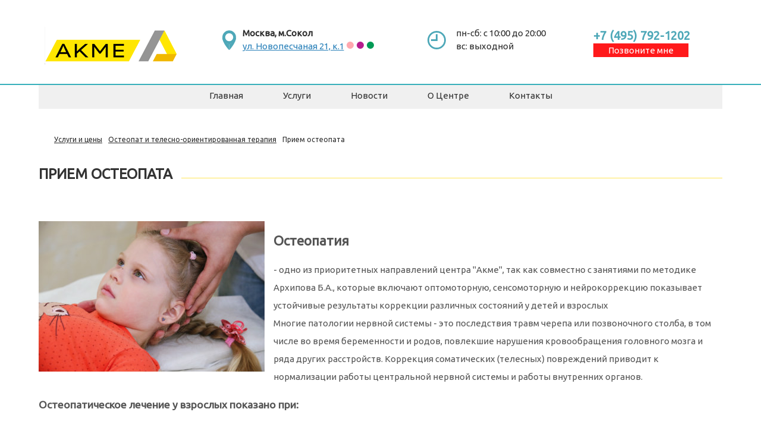

--- FILE ---
content_type: text/html; charset=UTF-8
request_url: https://www.akmecenter.com/price/30-priem-osteopata.html
body_size: 17536
content:
<!DOCTYPE html>
<html lang="ru">
<head>
    <title>Прием остеопата &mdash; Центр развития речи в Москва</title>
    <meta http-equiv="Content-Type" content="text/html; charset=utf-8">
    <meta name="viewport" content="width=device-width, initial-scale=1.0">
	<meta name="mailru-domain" content="fhZItq3VdpI05hV3" />
	<meta name="yandex-verification" content="e5a5e3fc625e95b9" />
	<meta name="cmsmagazine" content="7b61ba184d1bb296434406ac9bf6766d" />
	<link rel="apple-touch-icon" sizes="76x76" href="/upload/apple-touch-icon.png">
	<link href="https://fonts.googleapis.com/css?family=Roboto|Ubuntu" rel="stylesheet">
<link rel="icon" type="image/png" href="/upload/favicon-32x32.png" sizes="32x32">
<link rel="icon" type="image/png" href="/upload/favicon-16x16.png" sizes="16x16">
<link rel="manifest" href="/upload/manifest.json">
<meta name="theme-color" content="#ffffff">

                                            	
	
	
                                    	
        	<meta name="keywords" content="нарушения, сеанса, детей, коррекции, лечение, прием, травм, последствия, системы, черепа">
	<meta name="description" content="Остеопатия - одно из приоритетных направлений центра &quot;Акме&quot;, так как совместно с занятиями по методике Архипова Б.А.">
	<link rel="canonical" href="https://akmecenter.com/price/30-priem-osteopata.html"/>
	<script>var LANG_IFORMS_FORM_SEND = 'Сообщение отправлено.';</script>
	<link rel="search" type="application/opensearchdescription+xml" href="/search/opensearch" title="Поиск на Центр развития речи в Москва" />
	<link rel="stylesheet" type="text/css" href="/templates/custom/css/theme-text.css?8878">
	<link rel="stylesheet" type="text/css" href="/templates/custom/css/theme-layout.css?8878">
	<link rel="stylesheet" type="text/css" href="/templates/custom/css/theme-gui.css?8878">
	<link rel="stylesheet" type="text/css" href="/templates/custom/css/theme-widgets.css?8878">
	<link rel="stylesheet" type="text/css" href="/templates/custom/css/theme-content.css?8878">
	<link rel="stylesheet" type="text/css" href="/templates/custom/css/theme-modal.css?8878">
	<link rel="stylesheet" type="text/css" href="/templates/custom/css/owl.carousel.min.css?8878">
	<link rel="stylesheet" type="text/css" href="/templates/custom/css/slick.css?8878">
	<link rel="stylesheet" type="text/css" href="/templates/custom/css/bootstrap.min.css?8878">
	<link rel="stylesheet" type="text/css" href="/templates/custom/css/custom.css?8878">
	<link rel="stylesheet" type="text/css" href="/templates/custom/css/media.css?8878">
	<link rel="stylesheet" type="text/css" href="/templates/default/controllers/iforms/styles.css?8878">
	<link rel="stylesheet" type="text/css" href="/templates/custom/css/form-validator.css?8878">
	<link rel="stylesheet" type="text/css" href="/templates/default/css/updownscroll.css?8878">
	<script src="/templates/custom/js/jquery.js?8878" ></script>
	<script src="/templates/custom/js/jquery-modal.js?8878" ></script>
	<script src="/templates/custom/js/core.js?8878" ></script>
	<script src="/templates/custom/js/modal.js?8878" ></script>
	<script src="/templates/custom/js/owl.carousel.min.js?8878" ></script>
	<script src="/templates/custom/js/slick.min.js?8878" ></script>
	<script src="/templates/custom/js/isotope.pkgd.min.js?8878" ></script>
	<script src="/templates/custom/js/sipuni-calltracking.js?8878" ></script>
	<script src="/templates/custom/js/custom.js?8878" ></script>
	<script src="/templates/default/js/form-validator.min.js?8878" ></script>
	<script src="/templates/default/js/form-validator-file.min.js?8878" ></script>
	<script src="/templates/default/js/iforms.js?8878" ></script>
	<script src="/templates/default/js/jquery.maskedinput.min.js?8878" ></script>
	<script src="/templates/default/js/updownscroll.min.js?8878" ></script>

    <style>
                    </style>
    <link href="https://fonts.googleapis.com/css?family=Roboto:400,700&amp;subset=cyrillic" rel="stylesheet">
	
	<!-- Google Tag Manager -->
<script>(function(w,d,s,l,i){w[l]=w[l]||[];w[l].push({'gtm.start':
new Date().getTime(),event:'gtm.js'});var f=d.getElementsByTagName(s)[0],
j=d.createElement(s),dl=l!='dataLayer'?'&l='+l:'';j.async=true;j.src=
'https://www.googletagmanager.com/gtm.js?id='+i+dl;f.parentNode.insertBefore(j,f);
})(window,document,'script','dataLayer','GTM-PZHN6Z7');</script>
<!-- End Google Tag Manager -->

</head>

<body id="desktop_device_type">


    <div id="site-loading"></div>

    <div id="main-wrapper">

                <header>
            <div class="call-me-header">
                <div class="form-block">
                    <div class="widget">

    
    <div class="body">
        
<div class="iforms_basic">

            <h2>Позвоните мне</h2>
    
    
    <div class="iforms_container">
        


<form action=""
     method="post"
     class="iforms"
          onsubmit="yaCounter43284659.reachGoal('call_me_header_form');"
          enctype="multipart/form-data"
     accept-charset="utf-8"
     id="call_me_header_form_30">

    <input type="hidden" class="input" name="csrf_token" value="6a9a297732f1677e921be9a60f0e9e60990b1e501c9f6fb772bba4c0c9eecb16" />    <input type="hidden" class="input" name="target_controller" value="content" />    <input type="hidden" class="input" name="target_subject" value="price" />    <input type="hidden" class="input" name="target_id" value="30" />    <input type="hidden" class="input" name="author_id" value="1" />    <input type="hidden" class="input" name="target_uri" value="https://akmecenter.com/price/30-priem-osteopata.html" />        <input type="hidden" class="input" name="checkform" value="" id="checkform_6_30" />
    <input type="hidden" class="input" name="page_title" value="Прием остеопата" />
<input type="hidden" class="input" name="page_uri" value="https://akmecenter.com/price/30-priem-osteopata.html" />
<input type="hidden" class="input" name="id" value="call_me_header_form" />

    <div id="form-tabs-call_me_header_form_30">

        
        
        
        <div id="tab-call_me_header_form_30-0" class="iforms_tab">

        
                                
                    
                    <div id="f_name_30" class="field ft_iformsstring fn_name ">

                        
                            
                            <div class="row-in"><input type="text" class="input" name="name" value="" id="name_30" required="required" data-validation="required" data-validation-optional="false" placeholder="Имя" /></div>


                            
                            
                        
                    </div>

                    
                
                    
                    <div id="f_sms_phone_30" class="field ft_iformsstring fn_sms_phone ">

                        
                            
                            <div class="row-in"><input type="text" class="input" name="sms_phone" value="" id="sms_phone_30" required="required" data-validation-length="max20" data-validation="required length" data-validation-optional="false" placeholder="Телефон" /></div>

<script type="text/javascript">
    $.mask.definitions['9'] = '[0-9]';
    $.mask.definitions['~'] = '[@#%+-/*/=]';
    $.mask.definitions['a'] = '[A-Za-zА-Яа-я]';
    $.mask.definitions['*'] = '[A-Za-zА-Яа-я0-9@#%+-/*/=]';
    $("#sms_phone_30").mask('+7(999)999-99-99');
</script>

                                                                                                <div class="hint">
                                        <b><span id="sms_phone_30-max-length">
                                            20                                        </span></b> знаков доступно для ввода                                    </div>
                                    <script>$("#sms_phone").restrictLength($('#sms_phone_30-max-length'));</script>
                                                            
                            
                        
                    </div>

                    
                            
                </div>

            </div>

    
    
    
        
        <div id="f_call_me_header_form_agreement" class="field ft_iformscheckbox">
            <div class="row-in">

                
               <label><input type="checkbox" class="input-checkbox" name="call_me_header_form_agreement" value="1" checked="checked" />                    <a href="/upload/trimax.pdf" target="_blank">Согласен на обработку ПДн</a>                    <span class="is_required">*</span></label>
            </div>
        </div>
    
    
        <div id="f_call_me_header_form_captcha"></div>

    
<div class="loading-panel block" style="display: none;">Отправка...</div>
    <div class="buttons ">
        <input type="submit" class="input button_submit" name="submit_call_me_header_form_30" value="Отправить" />            </div>

            <script>
            $(document).ready(function(){
                $("input[name='submit_call_me_header_form_30']").on('click', function(){
                    $("form#call_me_header_form_30 input#checkform_6_30").val('csrf_token');
                });
            });
        </script>
    
    
            <script>
            var LANG_IFORMS_VALID_ERROR_TITLE = 'Отправка формы не удалась!';var LANG_IFORMS_VALID_REQUIRED_FIELD = 'Это обязательное поле';var LANG_IFORMS_VALID_REQUIRED_FIELDS = 'Вы не заполнили все необходимые поля';var LANG_IFORMS_VALID_BAD_TIME = 'Вы ввели некорректное время';var LANG_IFORMS_VALID_BAD_EMAIL = 'Вы ввели неправильный адрес электронной почты';var LANG_IFORMS_VALID_BAD_TELEPHONE = 'Вы ввели неправильный номер телефона';var LANG_IFORMS_VALID_BAD_SECURITY_ANSWER = 'Вы ввели неправильный ответ на секретный вопрос';var LANG_IFORMS_VALID_BAD_DATE = 'Вы ввели неправильную дату';var LANG_IFORMS_VALID_LENGTH_BAD_START = 'Входное значение должно быть между ';var LANG_IFORMS_VALID_LENGTH_BAD_END = ' значениями';var LANG_IFORMS_VALID_LENGTH_TOO_LONG_START = 'Введённое значение длиннее, чем ';var LANG_IFORMS_VALID_LENGTH_TOO_SHORT_START = 'Введённое значение короче, чем ';var LANG_IFORMS_VALID_NOT_CONFIRMED = 'Введённые значения не могут быть подтверждены';var LANG_IFORMS_VALID_BAD_DOMAIN = 'Неверное значение домена';var LANG_IFORMS_VALID_BAD_URL = 'Значение не является правильным URL';var LANG_IFORMS_VALID_BAD_CUSTOM_VAL = 'Введённое значение неверно';var LANG_IFORMS_VALID_AND_SPACES = ' и пробелы ';var LANG_IFORMS_VALID_BAD_INT = 'Введено неправильное значение числа';var LANG_IFORMS_VALID_BAD_STRENGTH = 'Пароль не достаточно надёжный';var LANG_IFORMS_VALID_BAD_NUMBER_OF_SELECTED_OPTIONS_START = 'Вы должны выбрать по крайней мере ';var LANG_IFORMS_VALID_BAD_NUMBER_OF_SELECTED_OPTIONS_END = ' ответ(а, ов)';var LANG_IFORMS_VALID_BAD_ALPHA_NUMERIC = 'Введённое значение может содержать только алфавитно-цифровые символы ';var LANG_IFORMS_VALID_BAD_ALPHA_NUMERIC_EXTRA = ' и ';var LANG_IFORMS_VALID_WRONG_FILE_SIZE = 'Файл, который вы пытаетесь загрузить, слишком велик (макс %s)';var LANG_IFORMS_VALID_WRONG_FILE_TYPE = 'Допускаются только файлы типа %s';var LANG_IFORMS_VALID_GROUP_CHECKED_RANGE_START = 'Пожалуйста, выберите между ';var LANG_IFORMS_VALID_GROUP_CHECKED_TOO_FEW_START = 'Пожалуйста, выберите по крайней мере ';var LANG_IFORMS_VALID_GROUP_CHECKED_TOO_MANY_START = 'Пожалуйста, выберите максимум ';var LANG_IFORMS_VALID_GROUP_CHECKED_END = ' значения(й)';var LANG_IFORMS_VALID_WRONG_FILE_DIM = 'Неверные размеры графического файла,';var LANG_IFORMS_VALID_IMAGE_TOO_TALL = 'изображение не может быть уже чем';var LANG_IFORMS_VALID_IMAGE_TOO_WIDE = 'изображение не может быть шире чем';var LANG_IFORMS_VALID_IMAGE_TOO_SMALL = 'изображение слишком мало';var LANG_IFORMS_VALID_IMAGE_RATIO_NOT_ACCEPTED = 'Изображение с таким соотношением сторон не принимается';var LANG_IFORMS_VALID_MIN = 'минимум';var LANG_IFORMS_VALID_MAX = 'максимум';            icms.iforms.sysformsValidate();
        </script>
    </form>    </div>
</div>

    </div>

</div>
                </div>
            </div>
            <div class="mobile-header">
                <div class="row">
                    <div class="col-xs-16">
                        <div class="phone">
                            
								<a class="ct_phone" href="tel:+74957921202">+7 (495) 792-1202</a><br>
								<div class="phone-wrapper">
                                <span><a href="#">Позвоните мне</a></span>
                            </div>
                        </div>
                    </div>
                    <div class="col-xs-10">
                        <div class="logo">
                            <a href="/"></a>
                        </div>
                    </div>
                    <div class="col-xs-6 phone-menu"></div>
                    <div class="col-md-4 col-sm-5 col-xs-8 half-mobile">
                        <div class="place">
                            <span style="weight: bold">г. Москва, м.Сокол</span><br>
                            <span><a href="/contacts.html" title="Как проехать на метро">ул. Новопесчаная 21, к.1</a></span>
							<div>
		 <svg xmlns="http://www.w3.org/2000/svg" version="1.1" width="14px" height="14px"><circle fill="#FFA8AF" r="6" cx="7" cy="7"><title>Метро ЗОРГЕ</title></circle></svg>
		 <svg xmlns="http://www.w3.org/2000/svg" version="1.1" width="14px" height="14px"><circle fill="#B61D8E" r="6" cx="7" cy="7"><title>Метро Полежаевская</title></circle></svg>
		 <svg xmlns="http://www.w3.org/2000/svg" version="1.1" width="14px" height="14px"><circle fill="#029A55" r="6" cx="7" cy="7"><title>Метро СОКОЛ</title></circle></svg>
		 </div>
                        </div>
                    </div>
                    <div class="col-md-4 col-sm-5 col-xs-8 col-sm-pull-5 half-mobile">
                        <div class="work-hours">
                            <img src="/templates/custom/images/time-icon.png" alt="">
                            <span>пн-сб:    с 10:00 до 20:00</span><br>
                            <span>вс:   выходной </span>
                        </div>
                    </div>
                </div>
                <div class="sm-screen">
                    <div id="dl-menu" class="dl-menuwrapper">
                        <button class="dl-trigger">Открыть меню</button>
                        <ul class="menu">

    
    
        
        
        
        <li >
                            <a title="Главная" class="item"  href="/"  target="_self">
                    <span class="wrap">
                        Главная                                            </span>
                </a>
            
            
        
    
        
                    </li>
        
        
        <li class="folder">
                            <a title="Услуги" class="item"  href="/services"  target="_self">
                    <span class="wrap">
                        Услуги                                            </span>
                </a>
            
            <ul>
        
    
        
        
        
        <li >
                            <a title="Лечение взрослых" class="item"  href="/services/pomosch-vzroslym"  target="_self">
                    <span class="wrap">
                        Лечение взрослых                                            </span>
                </a>
            
            
        
    
        
                    </li>
        
        
        <li >
                            <a title="Лечение детей" class="item"  href="/services/pomosch-detjam"  target="_self">
                    <span class="wrap">
                        Лечение детей                                            </span>
                </a>
            
            
        
    
                    </li></ul>
        
                    </li>
        
        
        <li >
                            <a title="Новости" class="item"  href="/news"  target="_self">
                    <span class="wrap">
                        Новости                                            </span>
                </a>
            
            
        
    
        
                    </li>
        
        
        <li class="folder">
                            <a title="О Центре" class="item"  href="/clinica.html"  target="_self">
                    <span class="wrap">
                        О Центре                                            </span>
                </a>
            
            <ul>
        
    
        
        
        
        <li >
                            <a title="Вопросы-ответы" class="item"  href="/guestbook"  target="_self">
                    <span class="wrap">
                        Вопросы-ответы                                            </span>
                </a>
            
            
        
    
                    </li></ul>
        
                    </li>
        
        
        <li >
                            <a title="Контакты" class="item"  href="/pages/contacts.html"  target="_self">
                    <span class="wrap">
                        Контакты                                            </span>
                </a>
            
            
        
    
            </li></ul>
                        </div>
                </div>
            </div>
            <div class="tab-block">
               <div class="row">
                   <div class="col-xs-10">
                       <div class="logo">
                           <a href="/"></a>
                       </div>
                   </div>
                   <div class="col-xs-6 phone-menu">
                       <div id="dl-menu-t" class="dl-menuwrapper">
                           <button class="dl-trigger">Открыть меню</button>
                           <ul class="menu">

    
    
        
        
        
        <li >
                            <a title="Главная" class="item"  href="/"  target="_self">
                    <span class="wrap">
                        Главная                                            </span>
                </a>
            
            
        
    
        
                    </li>
        
        
        <li class="folder">
                            <a title="Услуги" class="item"  href="/services"  target="_self">
                    <span class="wrap">
                        Услуги                                            </span>
                </a>
            
            <ul>
        
    
        
        
        
        <li >
                            <a title="Лечение взрослых" class="item"  href="/services/pomosch-vzroslym"  target="_self">
                    <span class="wrap">
                        Лечение взрослых                                            </span>
                </a>
            
            
        
    
        
                    </li>
        
        
        <li >
                            <a title="Лечение детей" class="item"  href="/services/pomosch-detjam"  target="_self">
                    <span class="wrap">
                        Лечение детей                                            </span>
                </a>
            
            
        
    
                    </li></ul>
        
                    </li>
        
        
        <li >
                            <a title="Новости" class="item"  href="/news"  target="_self">
                    <span class="wrap">
                        Новости                                            </span>
                </a>
            
            
        
    
        
                    </li>
        
        
        <li class="folder">
                            <a title="О Центре" class="item"  href="/clinica.html"  target="_self">
                    <span class="wrap">
                        О Центре                                            </span>
                </a>
            
            <ul>
        
    
        
        
        
        <li >
                            <a title="Вопросы-ответы" class="item"  href="/guestbook"  target="_self">
                    <span class="wrap">
                        Вопросы-ответы                                            </span>
                </a>
            
            
        
    
                    </li></ul>
        
                    </li>
        
        
        <li >
                            <a title="Контакты" class="item"  href="/pages/contacts.html"  target="_self">
                    <span class="wrap">
                        Контакты                                            </span>
                </a>
            
            
        
    
            </li></ul>
                           </div>
                   </div>
                   <div class="clearfix"></div>
                                          <div class="col-md-4 col-sm-5 col-xs-5">
    <div class="place">
	      <img src="/templates/custom/images/place-icon.svg" alt="" style="width: 45px; float: left;">
        <span><strong>Москва, м.Сокол</strong></span><br>
        <span><a href="/contacts.html" title="Как проехать на метро">ул. Новопесчаная 21, к.1</a> 
		<svg xmlns="http://www.w3.org/2000/svg" version="1.1" width="14px" height="14px"><circle fill="#FFA8AF" r="6" cx="7" cy="7"><title>Метро ЗОРГЕ</title></circle></svg>
		 <svg xmlns="http://www.w3.org/2000/svg" version="1.1" width="14px" height="14px"><circle fill="#B61D8E" r="6" cx="7" cy="7"><title>Метро Полежаевская</title></circle></svg>
		 <svg xmlns="http://www.w3.org/2000/svg" version="1.1" width="14px" height="14px"><circle fill="#029A55" r="6" cx="7" cy="7"><title>Метро СОКОЛ</title></circle></svg></span>
		<div>
		
		 </div>
    </div>
</div>

<div class="col-md-4 col-sm-5 col-xs-5">
    <div class="work-hours">
        <img src="/templates/custom/images/time-icon.svg" alt="" style="width: 55px;">
        <span>пн-сб:    с 10:00 до 20:00</span><br>
        <span>вс:   выходной </span>
    </div>
</div>

<div class="col-md-4 col-sm-5 col-xs-5 deskh-block">
    <div class="phone">
       
           <a class="ct_phone" href="tel:+74957921202">+7 (495) 792-1202</a><br>
		    <div class="phone-wrapper">
            <span><a href="#">Позвоните мне</a></span>
        </div>
    </div>
</div>

<div class="col-xs-6 tab-block">
    <div class="phone">
        
           <a class="ct_phone" href="tel:+74957921202">+7 (495) 792-1202</a><br>
		    <div class="phone-wrapper">
            <span><a href="#">Позвоните мне</a></span>
        </div>
    </div>
</div>                                  </div>
            </div>
              <div class="container">
                  <div class="desk-header">
                      <div class="row">
                          <div class="col-md-3 col-sm-16 col-xs-16">
                              <div class="logo">
                                  <a href="/"></a>
                              </div>
                          </div>
                          <div class="col-md-1"></div>
                                                        <div class="col-md-4 col-sm-5 col-xs-5">
    <div class="place">
	      <img src="/templates/custom/images/place-icon.svg" alt="" style="width: 45px; float: left;">
        <span><strong>Москва, м.Сокол</strong></span><br>
        <span><a href="/contacts.html" title="Как проехать на метро">ул. Новопесчаная 21, к.1</a> 
		<svg xmlns="http://www.w3.org/2000/svg" version="1.1" width="14px" height="14px"><circle fill="#FFA8AF" r="6" cx="7" cy="7"><title>Метро ЗОРГЕ</title></circle></svg>
		 <svg xmlns="http://www.w3.org/2000/svg" version="1.1" width="14px" height="14px"><circle fill="#B61D8E" r="6" cx="7" cy="7"><title>Метро Полежаевская</title></circle></svg>
		 <svg xmlns="http://www.w3.org/2000/svg" version="1.1" width="14px" height="14px"><circle fill="#029A55" r="6" cx="7" cy="7"><title>Метро СОКОЛ</title></circle></svg></span>
		<div>
		
		 </div>
    </div>
</div>

<div class="col-md-4 col-sm-5 col-xs-5">
    <div class="work-hours">
        <img src="/templates/custom/images/time-icon.svg" alt="" style="width: 55px;">
        <span>пн-сб:    с 10:00 до 20:00</span><br>
        <span>вс:   выходной </span>
    </div>
</div>

<div class="col-md-4 col-sm-5 col-xs-5 deskh-block">
    <div class="phone">
       
           <a class="ct_phone" href="tel:+74957921202">+7 (495) 792-1202</a><br>
		    <div class="phone-wrapper">
            <span><a href="#">Позвоните мне</a></span>
        </div>
    </div>
</div>

<div class="col-xs-6 tab-block">
    <div class="phone">
        
           <a class="ct_phone" href="tel:+74957921202">+7 (495) 792-1202</a><br>
		    <div class="phone-wrapper">
            <span><a href="#">Позвоните мне</a></span>
        </div>
    </div>
</div>                                                </div>
                  </div>
              </div>
        </header>

                    <div class="container">
                <div class="big-screen">
                    <div class="main-menu">
                        <nav class="not-main">
                            <ul class="menu">

    
    
        
        
        
        <li >
                            <a title="Главная" class="item"  href="/"  target="_self">
                    <span class="wrap">
                        Главная                                            </span>
                </a>
            
            
        
    
        
                    </li>
        
        
        <li class="folder">
                            <a title="Услуги" class="item"  href="/services"  target="_self">
                    <span class="wrap">
                        Услуги                                            </span>
                </a>
            
            <ul>
        
    
        
        
        
        <li >
                            <a title="Лечение взрослых" class="item"  href="/services/pomosch-vzroslym"  target="_self">
                    <span class="wrap">
                        Лечение взрослых                                            </span>
                </a>
            
            
        
    
        
                    </li>
        
        
        <li >
                            <a title="Лечение детей" class="item"  href="/services/pomosch-detjam"  target="_self">
                    <span class="wrap">
                        Лечение детей                                            </span>
                </a>
            
            
        
    
                    </li></ul>
        
                    </li>
        
        
        <li >
                            <a title="Новости" class="item"  href="/news"  target="_self">
                    <span class="wrap">
                        Новости                                            </span>
                </a>
            
            
        
    
        
                    </li>
        
        
        <li class="folder">
                            <a title="О Центре" class="item"  href="/clinica.html"  target="_self">
                    <span class="wrap">
                        О Центре                                            </span>
                </a>
            
            <ul>
        
    
        
        
        
        <li >
                            <a title="Вопросы-ответы" class="item"  href="/guestbook"  target="_self">
                    <span class="wrap">
                        Вопросы-ответы                                            </span>
                </a>
            
            
        
    
                    </li></ul>
        
                    </li>
        
        
        <li >
                            <a title="Контакты" class="item"  href="/pages/contacts.html"  target="_self">
                    <span class="wrap">
                        Контакты                                            </span>
                </a>
            
            
        
    
            </li></ul>
                            </nav>
                    </div>
                </div>
            </div>
        
        
        
        <div class="container">
                                </div>

        		

        
        
        
        <div class="clearfix"></div>

        
        
                    <div id="body">

                

                <section>

                                            <div class="container">
                            <div class="row">
                         
                                                                                  <div class="col-md-16">
                                        <div id="breadcrumbs">
                                            <ul>

    <li class="home">
        <a href="/" title="Главная"></a>
    </li>

    
        <li class="sep"></li>

        
            
            <li itemscope itemtype="http://data-vocabulary.org/Breadcrumb">
                                    <a href="/price" itemprop="url"><span itemprop="title">Услуги и цены</span></a>
                            </li>

                            <li class="sep"></li>
            
            
        
            
            <li itemscope itemtype="http://data-vocabulary.org/Breadcrumb">
                                    <a href="/price/osteopat-i-telesno-orientirovannaja-terapija" itemprop="url"><span itemprop="title">Остеопат и телесно-ориентированная терапия</span></a>
                            </li>

                            <li class="sep"></li>
            
            
        
            
            <li >
                                    <span>Прием остеопата</span>
                            </li>

            
            
        
    </ul>                                                                                    </div>
                                    </div>
                                
								
                                                                <article class="col-md-16 col-xs-16">
                                    <div id="controller_wrap">
                                                                                    <h1>
        Прием остеопата            </h1>
    

<div class="content_item price_item">

    
        
        
                    
                <div class="field ft_image f_photo left_field" >
                                        <div class="value"><a title="Прием остеопата" class="ajax-modal modal_image hover_image" href="/upload/000/u1/3d/54/priem-osteopata-photo-big.jpg"><img src="/upload/000/u1/74/8c/priem-osteopata-photo-normal.jpg" title="Прием остеопата" alt="Прием остеопата"  /></a></div>
                </div>

            
                <div class="field ft_html f_content auto_field" >
                                        <div class="value"><h2>Остеопатия</h2> - одно из приоритетных направлений центра "Акме", так как совместно с занятиями по методике Архипова Б.А., которые включают оптомоторную, сенсомоторную и нейрокоррекцию показывает устойчивые результаты коррекции различных состояний у детей и взрослых<div>Многие патологии нервной системы - это последствия травм черепа или позвоночного столба, в том числе во время беременности и родов, повлекшие нарушения кровообращения головного мозга и ряда других расстройств. Коррекция соматических (телесных) повреждений приводит к нормализации работы центральной нервной системы и работы внутренних органов.
</div><h3>Остеопатическое лечение у взрослых показано при:</h3><div>- заболеваниях опорно-двигательного аппарата (остеохондроза, грыжах, протрузиях, болях в спине и конечностях, нарушениях осанки);
</div><div>- головной боли (мигрени и др.), головокружениях, синдроме хронической усталости, проявлениях «вегетососудистой дистонии», панических атаках;
</div><div>- патологиях внутренних органов;
</div><div>- заболеваниях коленных, голеностопных и тазобедренных суставов, плече-лопаточном переартрозе;
</div><div>- последствиях черепно-мозговых травм.
</div><h3>Остеопатическое лечение у детей</h3><p>У детей хорошо поддаются коррекции последствия родовых травм, нарушения поведения, гиперактивность, задержки развития, задержки роста, нарушения речи, косоглазие, нарушения осанки, спастическая кривошея, недержание мочи, запоры.
</p><p>Наш опыт показал, что чем раньше пациент обращается за помощью к остеопату, тем меньше времени требуется для стабилизации состояния. Что особенно важно, когда речь идет о новорожденных и грудных детях. Во время прохождения по родовым путям организм ребенка получает серьезное механическое воздействие, кости черепа сдавливаются, может травмироваться шейный отдел позвоночника. В ситуации с кесаревым сечением ребенок переживает резкий перепад давления, что также неблагоприятно сказывается на дальнейшем состоянии и развитии. Если верить статистике, родовую травму получают 8 из 10 детей. К ним относятся асфиксии, гипоксии, механические травмы.
</p><p>Врач-остеопат мягким воздействием устранит дисбаланс, напряжение, скорректирует положение позвоночника и создаст условия для самовосстановления детского организма. Остеопатическому лечению хорошо поддаются такие проблемы первого года жизни ребенка, как колики, внутричерепное давление, срыгивания.
</p><h2>Как проходит прием остеопата</h2><p>Любой прием начинается с беседы. На первичном приеме врач задаст вопросы о том, что беспокоит пациента, о состоянии его здоровья, ознакомится с результатами обследований, снимками, если таковые имеются. Причем информативнее для остеопата будет не диагноз, а локализация боли или ощущения в теле, которые доставляют беспокойство. На повторных приемах обсудит с Вами те изменения состояния, которые произошли после предыдущего сеанса.
</p><p>После этого приступит к осмотру, проведет диагностику руками, сделает остеопатические тесты. Лечение проходит на массажном столе. Желательно раздеться до белья или одеть удобную обтягивающую одежду: хлопковые лосины и футболку для женщин, мягкие трикотажные брюки для мужчин. Не забудьте взять любимую игрушку, если идете к остеопату с ребенком. Сам процесс остеопатической коррекции выглядит как мягкие прикосновения, надавливания, хотя иногда воздействие бывает болезненным. В ходе сеанса остеопат находит остеопатическую проблему и работает с ней. Прием длится в среднем 45-55 минут.<br>
</p><p>После сеанса может появиться легкое головокружение, озноб или, наоборот, жар. Запланируйте минут 10-15 на отдых после процедуры. Для хорошего самочувствия и восстановления имеет смысл ограничить занятия спортом, посещение сауны и другую активность в течение пары дней после процедуры. Иногда может возникнуть обострение проблемы, но потом быстро наступает значительное улучшение. Процесс восстановления продолжается и после сеанса, поэтому следующее посещение остеопата рекомендуется запланировать через неделю - 10 дней.
</p><h2>Сколько потребуется сеансов</h2><div>Кому-то достаточно одного визита (обычно при острых состояниях), кому-то 6 или даже 8 посещений с повторным курсом. В среднем же достаточно 4 сеансов, чтобы стабильно улучшить состояние организма.
</div></div>
                </div>

            
                <div class="field ft_string f_time auto_field" >
                                            <div class="title_left">Время: </div>
                                        <div class="value">55 мин.</div>
                </div>

            
                <div class="field ft_number f_price_service auto_field" >
                                            <div class="title_left">Стоимость: </div>
                                        <div class="value">6 000 руб.</div>
                </div>

                    
        
    
    
    
    
    
    
</div>

                                        <div class="clearfix"></div>
                                                                                                                            <div class="other-doctors">
                                                <div class="widget inner-consult-form">

    
    <div class="body">
        
<div class="iforms_basic">

            <h2>Заказать консультацию специалиста</h2>
    
            <p>Мы перезвоним вам максимум в течение 15 минут</p>
    
    <div class="iforms_container">
        


<form action=""
     method="post"
     class="iforms"
          onsubmit="yaCounter43284659.reachGoal('order_consult');"
          enctype="multipart/form-data"
     accept-charset="utf-8"
     id="order_consult_30">

    <input type="hidden" class="input" name="csrf_token" value="6a9a297732f1677e921be9a60f0e9e60990b1e501c9f6fb772bba4c0c9eecb16" />    <input type="hidden" class="input" name="target_controller" value="content" />    <input type="hidden" class="input" name="target_subject" value="price" />    <input type="hidden" class="input" name="target_id" value="30" />    <input type="hidden" class="input" name="author_id" value="1" />    <input type="hidden" class="input" name="target_uri" value="https://akmecenter.com/price/30-priem-osteopata.html" />        <input type="hidden" class="input" name="checkform" value="" id="checkform_1_30" />
    <input type="hidden" class="input" name="page_title" value="Прием остеопата" />
<input type="hidden" class="input" name="page_uri" value="https://akmecenter.com/price/30-priem-osteopata.html" />
<input type="hidden" class="input" name="id" value="order_consult" />

    <div id="form-tabs-order_consult_30">

        
        
        
        <div id="tab-order_consult_30-0" class="iforms_tab">

        
                                
                    
                    <div id="f_sms_phone_6_30" class="field ft_iformsstring fn_sms_phone_6 ">

                        
                            
                            <div class="row-in"><input type="text" class="input" name="sms_phone_6" value="" id="sms_phone_6_30" required="required" data-validation-length="max20" data-validation="required length" data-validation-optional="false" placeholder="Введите ваш телефон" /></div>

<script type="text/javascript">
    $.mask.definitions['9'] = '[0-9]';
    $.mask.definitions['~'] = '[@#%+-/*/=]';
    $.mask.definitions['a'] = '[A-Za-zА-Яа-я]';
    $.mask.definitions['*'] = '[A-Za-zА-Яа-я0-9@#%+-/*/=]';
    $("#sms_phone_6_30").mask('+7(999)999-99-99');
</script>

                                                                                                <div class="hint">
                                        <b><span id="sms_phone_6_30-max-length">
                                            20                                        </span></b> знаков доступно для ввода                                    </div>
                                    <script>$("#sms_phone_6").restrictLength($('#sms_phone_6_30-max-length'));</script>
                                                            
                            
                        
                    </div>

                    
                            
                </div>

            </div>

    
    
    
        
        <div id="f_order_consult_agreement" class="field ft_iformscheckbox">
            <div class="row-in">

                
               <label><input type="checkbox" class="input-checkbox" name="order_consult_agreement" value="1" checked="checked" />                    <a href="/upload/trimax.pdf" target="_blank">Согласен на обработку ПДн</a>                    <span class="is_required">*</span></label>
            </div>
        </div>
    
    
        <div id="f_order_consult_captcha"></div>

    
<div class="loading-panel block" style="display: none;">Отправка...</div>
    <div class="buttons ">
        <input type="submit" class="input button_submit" name="submit_order_consult_30" value="Заказать консультацию" />            </div>

            <script>
            $(document).ready(function(){
                $("input[name='submit_order_consult_30']").on('click', function(){
                    $("form#order_consult_30 input#checkform_1_30").val('csrf_token');
                });
            });
        </script>
    
    
            <script>
            var LANG_IFORMS_VALID_ERROR_TITLE = 'Отправка формы не удалась!';var LANG_IFORMS_VALID_REQUIRED_FIELD = 'Это обязательное поле';var LANG_IFORMS_VALID_REQUIRED_FIELDS = 'Вы не заполнили все необходимые поля';var LANG_IFORMS_VALID_BAD_TIME = 'Вы ввели некорректное время';var LANG_IFORMS_VALID_BAD_EMAIL = 'Вы ввели неправильный адрес электронной почты';var LANG_IFORMS_VALID_BAD_TELEPHONE = 'Вы ввели неправильный номер телефона';var LANG_IFORMS_VALID_BAD_SECURITY_ANSWER = 'Вы ввели неправильный ответ на секретный вопрос';var LANG_IFORMS_VALID_BAD_DATE = 'Вы ввели неправильную дату';var LANG_IFORMS_VALID_LENGTH_BAD_START = 'Входное значение должно быть между ';var LANG_IFORMS_VALID_LENGTH_BAD_END = ' значениями';var LANG_IFORMS_VALID_LENGTH_TOO_LONG_START = 'Введённое значение длиннее, чем ';var LANG_IFORMS_VALID_LENGTH_TOO_SHORT_START = 'Введённое значение короче, чем ';var LANG_IFORMS_VALID_NOT_CONFIRMED = 'Введённые значения не могут быть подтверждены';var LANG_IFORMS_VALID_BAD_DOMAIN = 'Неверное значение домена';var LANG_IFORMS_VALID_BAD_URL = 'Значение не является правильным URL';var LANG_IFORMS_VALID_BAD_CUSTOM_VAL = 'Введённое значение неверно';var LANG_IFORMS_VALID_AND_SPACES = ' и пробелы ';var LANG_IFORMS_VALID_BAD_INT = 'Введено неправильное значение числа';var LANG_IFORMS_VALID_BAD_STRENGTH = 'Пароль не достаточно надёжный';var LANG_IFORMS_VALID_BAD_NUMBER_OF_SELECTED_OPTIONS_START = 'Вы должны выбрать по крайней мере ';var LANG_IFORMS_VALID_BAD_NUMBER_OF_SELECTED_OPTIONS_END = ' ответ(а, ов)';var LANG_IFORMS_VALID_BAD_ALPHA_NUMERIC = 'Введённое значение может содержать только алфавитно-цифровые символы ';var LANG_IFORMS_VALID_BAD_ALPHA_NUMERIC_EXTRA = ' и ';var LANG_IFORMS_VALID_WRONG_FILE_SIZE = 'Файл, который вы пытаетесь загрузить, слишком велик (макс %s)';var LANG_IFORMS_VALID_WRONG_FILE_TYPE = 'Допускаются только файлы типа %s';var LANG_IFORMS_VALID_GROUP_CHECKED_RANGE_START = 'Пожалуйста, выберите между ';var LANG_IFORMS_VALID_GROUP_CHECKED_TOO_FEW_START = 'Пожалуйста, выберите по крайней мере ';var LANG_IFORMS_VALID_GROUP_CHECKED_TOO_MANY_START = 'Пожалуйста, выберите максимум ';var LANG_IFORMS_VALID_GROUP_CHECKED_END = ' значения(й)';var LANG_IFORMS_VALID_WRONG_FILE_DIM = 'Неверные размеры графического файла,';var LANG_IFORMS_VALID_IMAGE_TOO_TALL = 'изображение не может быть уже чем';var LANG_IFORMS_VALID_IMAGE_TOO_WIDE = 'изображение не может быть шире чем';var LANG_IFORMS_VALID_IMAGE_TOO_SMALL = 'изображение слишком мало';var LANG_IFORMS_VALID_IMAGE_RATIO_NOT_ACCEPTED = 'Изображение с таким соотношением сторон не принимается';var LANG_IFORMS_VALID_MIN = 'минимум';var LANG_IFORMS_VALID_MAX = 'максимум';            icms.iforms.sysformsValidate();
        </script>
    </form>    </div>
</div>

    </div>

</div>
                                            </div>
                                                                                                                                                                                                                                                                                    </div>
                                </article>
                            </div>
                        </div>
                    
                </section>
            </div>
        
        
        <div class="clearfix"></div>

        <footer>
            <div class="mobile-header">
             <div class="container">
                 <div class="row">
                     <div class="col-xs-16">
                         <div class="phone">
                             <div class="phone-wrapper">
                                 <a class="ct_phone" href="tel:+74957921202">+7 (495) 792-1202</a><br>
                                
                             </div>
                         </div>
                     </div>
                     <div class="col-xs-10">
                         <div class="logo">
                             <a href="/"></a>
                         </div>
                     </div>
                     <div class="col-xs-6 phone-menu">
                         <div class="sm-screen">
                             <div id="dl-menu-b" class="dl-menuwrapper">
                                 <button class="dl-trigger">Открыть меню</button>
                                 <ul class="menu">

    
    
        
        
        
        <li >
                            <a title="Главная" class="item"  href="/"  target="_self">
                    <span class="wrap">
                        Главная                                            </span>
                </a>
            
            
        
    
        
                    </li>
        
        
        <li class="folder">
                            <a title="Услуги" class="item"  href="/services"  target="_self">
                    <span class="wrap">
                        Услуги                                            </span>
                </a>
            
            <ul>
        
    
        
        
        
        <li >
                            <a title="Лечение взрослых" class="item"  href="/services/pomosch-vzroslym"  target="_self">
                    <span class="wrap">
                        Лечение взрослых                                            </span>
                </a>
            
            
        
    
        
                    </li>
        
        
        <li >
                            <a title="Лечение детей" class="item"  href="/services/pomosch-detjam"  target="_self">
                    <span class="wrap">
                        Лечение детей                                            </span>
                </a>
            
            
        
    
                    </li></ul>
        
                    </li>
        
        
        <li >
                            <a title="Новости" class="item"  href="/news"  target="_self">
                    <span class="wrap">
                        Новости                                            </span>
                </a>
            
            
        
    
        
                    </li>
        
        
        <li class="folder">
                            <a title="О Центре" class="item"  href="/clinica.html"  target="_self">
                    <span class="wrap">
                        О Центре                                            </span>
                </a>
            
            <ul>
        
    
        
        
        
        <li >
                            <a title="Вопросы-ответы" class="item"  href="/guestbook"  target="_self">
                    <span class="wrap">
                        Вопросы-ответы                                            </span>
                </a>
            
            
        
    
                    </li></ul>
        
                    </li>
        
        
        <li >
                            <a title="Контакты" class="item"  href="/pages/contacts.html"  target="_self">
                    <span class="wrap">
                        Контакты                                            </span>
                </a>
            
            
        
    
            </li></ul>
                                 </div>
                         </div>
                     </div>
                     <div class="col-md-4 col-sm-5 col-xs-8 half-mobile">
                         <div class="place">
                            <span style="weight: bold">г. Москва, м.Сокол</span><br>
                              <span><a href="/contacts.html" title="Как проехать на метро">ул. Новопесчаная 21, к.1</a></span>
							  <div style="margin-left: 50px">
		<svg xmlns="http://www.w3.org/2000/svg" version="1.1" width="14px" height="14px"><circle fill="#FFA8AF" r="6" cx="7" cy="7"><title>Метро ЗОРГЕ</title></circle></svg>
		 <svg xmlns="http://www.w3.org/2000/svg" version="1.1" width="14px" height="14px"><circle fill="#B61D8E" r="6" cx="7" cy="7"><title>Метро Полежаевская</title></circle></svg>
		 <svg xmlns="http://www.w3.org/2000/svg" version="1.1" width="14px" height="14px"><circle fill="#029A55" r="6" cx="7" cy="7"><title>Метро СОКОЛ</title></circle></svg>
		 </div>
                         </div>
                     </div>
                     <div class="col-md-4 col-sm-5 col-xs-8 col-sm-pull-5 half-mobile">
                         <div class="work-hours">
                             <img src="/templates/custom/images/time-icon.png" alt="">
                             <span>пн-сб    с 10:00 до 20:00</span><br>
                             <span>вскр    с 10:00 до 16:00 </span>
                         </div>
                     </div>
                     <div class="clearfix"></div>
                                              <div class="tab-block pay-block">
                             <div class="col-xs-8">
                                 <div class="pay">
                                     <div class="widget_html_block"><img src="/templates/custom/images/pay1.png" alt="">
<img src="/templates/custom/images/pay2.png" alt=""></div>

                                 </div>
                             </div>
                         </div>
                                                                   <div class="col-md-2 col-sm-5 col-xs-8">
                             <div class="counters">
                                 <div class="widget_html_block"><!-- Yandex.Metrika informer
<a href="https://metrika.yandex.ru/stat/?id=43284659&amp;from=informer"
target="_blank" rel="nofollow"><img src="https://informer.yandex.ru/informer/43284659/3_1_FFFFFFFF_EFEFEFFF_0_pageviews"
style="width:88px; height:31px; border:0;" alt="Яндекс.Метрика" title="Яндекс.Метрика: данные за сегодня (просмотры, визиты и уникальные посетители)" class="ym-advanced-informer" data-cid="43284659" data-lang="ru" /></a>-->
<!--  <br>
<img src="/templates/custom/images/metric.png" alt="">-->

<!--<script type="text/javascript" src="//cdn.perezvoni.com/widget/js/przv.js?przv_code=25339-cceb055-92342975df5e01cceb05-ca3c2d3923429-2342975"></script>--></div>


<svg style="position: absolute;" height="0" width="0" xmlns="http://www.w3.org/2000/svg">
    <defs>
                    <symbol id="icon-up" viewBox="0 0 24 24">
                <path d="M12 8l-6 6 1.41 1.41L12 10.83l4.59 4.58L18 14z"/>
                <path d="M0 0h24v24H0z" fill="none"/>
            </symbol>
            <symbol id="icon-down" viewBox="0 0 24 24">
                <path d="M16.59 8.59L12 13.17 7.41 8.59 6 10l6 6 6-6z"/>
                <path d="M0 0h24v24H0z" fill="none"/>
            </symbol>
                    </defs>
</svg>

<a href="#" class="btn-scroll-up hi-icon hidden " id="btn-scroll" title="Наверх">
    <svg class="btn-scroll-up-icon"><use xlink:href="#icon-up"></use></svg>
</a>

<script>
    icms.updownscroll.setOptions({
        title: {
            up:     "Наверх",
            down:   "Вниз"
        },

        view: {
            shape:              "square",
            size:               50,
            is_heigh:           false,
            btn_color:          "#34495E",
            btn_color_hover:    "#27AE60",
            icon_color:         "#FFFFFF",
            icon_color_hover:   "#FFFFFF"
        },

        position: {
                                                
                                    bottom: "15px",            left: "15px"        },

        distance:       40,
        scroll_speed:   600,
        z_index:        99
    });
</script>                             </div>
                         </div>
                                          <div class="clearfix"></div>
                     <div class="col-xs-16">
                         <div class="copyright">
                             <span>© Все права защищены. При использовании материалов сайта ссылка на источник обязательна 2025</span>
                             <span>Лицензия №ЛО-77-01-014152 от 17.04.2017</span>
                          
							 
                         </div>
                     </div>
                 </div>
             </div>
            </div>
                            <div class="bottom-main-menu">
                    <div class="container">
                        <div class="row">
                            <div class="col-md-12 col-xs-16">
                                                                        <div class="nav">
                                            <ul class="menu">

    
    
        
        
        
        <li >
                            <a title="Главная" class="item"  href="/"  target="_self">
                    <span class="wrap">
                        Главная                                            </span>
                </a>
            
            
        
    
        
                    </li>
        
        
        <li class="folder">
                            <a title="Услуги" class="item"  href="/services"  target="_self">
                    <span class="wrap">
                        Услуги                                            </span>
                </a>
            
            <ul>
        
    
        
        
        
        <li >
                            <a title="Лечение взрослых" class="item"  href="/services/pomosch-vzroslym"  target="_self">
                    <span class="wrap">
                        Лечение взрослых                                            </span>
                </a>
            
            
        
    
        
                    </li>
        
        
        <li >
                            <a title="Лечение детей" class="item"  href="/services/pomosch-detjam"  target="_self">
                    <span class="wrap">
                        Лечение детей                                            </span>
                </a>
            
            
        
    
                    </li></ul>
        
                    </li>
        
        
        <li >
                            <a title="Новости" class="item"  href="/news"  target="_self">
                    <span class="wrap">
                        Новости                                            </span>
                </a>
            
            
        
    
        
                    </li>
        
        
        <li class="folder">
                            <a title="О Центре" class="item"  href="/clinica.html"  target="_self">
                    <span class="wrap">
                        О Центре                                            </span>
                </a>
            
            <ul>
        
    
        
        
        
        <li >
                            <a title="Вопросы-ответы" class="item"  href="/guestbook"  target="_self">
                    <span class="wrap">
                        Вопросы-ответы                                            </span>
                </a>
            
            
        
    
                    </li></ul>
        
                    </li>
        
        
        <li >
                            <a title="Контакты" class="item"  href="/pages/contacts.html"  target="_self">
                    <span class="wrap">
                        Контакты                                            </span>
                </a>
            
            
        
    
            </li></ul>
                                            </div>
<!--                                    <div class="sm-screen">-->
<!--                                        <div id="dl-menu-b" class="dl-menuwrapper">-->
<!--                                            <button class="dl-trigger">Открыть меню</button>-->
<!--                                            --><!--                                        </div>-->
<!--                                    </div>-->
                                                            </div>
                            <div class="big-screen">
                                <div class="col-md-4 col-xs-13">
                                                                            <div class="search">
                                            <div class="widget_search">
    <form action="/search" method="get">
        <input type="text" class="input" name="q" value="" placeholder="Найти на сайте" />        <input type="submit" value="">
    </form>
</div>
                                        </div>
                                                                    </div>
                            </div>
                        </div>
                    </div>
                </div>
                       <div class="bottom-block mobile-hidden">
               <div class="container">
                   <div class="row">
                       <div class="col-md-4 col-xs-8">
                           <div class="logo">
                               <a href="/"></a>
                           </div>
                       </div>
                                                  <div class="tab-block">
                               <div class="col-xs-8">
                                   <div class="pay">
                                       <div class="widget_html_block"><img src="/templates/custom/images/pay1.png" alt="">
<img src="/templates/custom/images/pay2.png" alt=""></div>

                                   </div>
                               </div>
                           </div>
                                                                         <div class="col-lg-8 col-md-10 col-xs-16">
                               <div class="tab-block">
                                   <div class="top">
                                                                                  <div class="col-md-4 col-sm-5 col-xs-5">
    <div class="place">
	      <img src="/templates/custom/images/place-icon.svg" alt="" style="width: 45px; float: left;">
        <span><strong>Москва, м.Сокол</strong></span><br>
        <span><a href="/contacts.html" title="Как проехать на метро">ул. Новопесчаная 21, к.1</a> 
		<svg xmlns="http://www.w3.org/2000/svg" version="1.1" width="14px" height="14px"><circle fill="#FFA8AF" r="6" cx="7" cy="7"><title>Метро ЗОРГЕ</title></circle></svg>
		 <svg xmlns="http://www.w3.org/2000/svg" version="1.1" width="14px" height="14px"><circle fill="#B61D8E" r="6" cx="7" cy="7"><title>Метро Полежаевская</title></circle></svg>
		 <svg xmlns="http://www.w3.org/2000/svg" version="1.1" width="14px" height="14px"><circle fill="#029A55" r="6" cx="7" cy="7"><title>Метро СОКОЛ</title></circle></svg></span>
		<div>
		
		 </div>
    </div>
</div>

<div class="col-md-4 col-sm-5 col-xs-5">
    <div class="work-hours">
        <img src="/templates/custom/images/time-icon.svg" alt="" style="width: 55px;">
        <span>пн-сб:    с 10:00 до 20:00</span><br>
        <span>вс:   выходной </span>
    </div>
</div>

<div class="col-md-4 col-sm-5 col-xs-5 deskh-block">
    <div class="phone">
       
           <a class="ct_phone" href="tel:+74957921202">+7 (495) 792-1202</a><br>
		    <div class="phone-wrapper">
            <span><a href="#">Позвоните мне</a></span>
        </div>
    </div>
</div>

<div class="col-xs-6 tab-block">
    <div class="phone">
        
           <a class="ct_phone" href="tel:+74957921202">+7 (495) 792-1202</a><br>
		    <div class="phone-wrapper">
            <span><a href="#">Позвоните мне</a></span>
        </div>
    </div>
</div>                                                                          </div>
                               </div>
                               <div class="desk-block">
                                   <div class="bottom-contacts">
                                       <div class="desk-block">
    <div class="work-hours">
        <span>пн-сб: с 10:00 до 20:00</span><br>
        <span>вс:   выходной </span>
    </div><!--
--><div class="address">
        <div class="image">
            <img src="/templates/custom/images/moscow.jpg" alt="">
        </div>
        <span>г. Москва, м.Сокол</span><br>
        <span><a href="/contacts.html" title="Как проехать на метро">ул. Новопесчаная 21, к.1</a></span>
		<div style="margin-left: 50px">
		 <svg xmlns="http://www.w3.org/2000/svg" version="1.1" width="14px" height="14px"><circle fill="#FFA8AF" r="6" cx="7" cy="7"><title>Метро ЗОРГЕ</title></circle></svg>
		 <svg xmlns="http://www.w3.org/2000/svg" version="1.1" width="14px" height="14px"><circle fill="#B61D8E" r="6" cx="7" cy="7"><title>Метро Полежаевская</title></circle></svg>
		 <svg xmlns="http://www.w3.org/2000/svg" version="1.1" width="14px" height="14px"><circle fill="#029A55" r="6" cx="7" cy="7"><title>Метро СОКОЛ</title></circle></svg>
		 </div>
    </div><!--
--><div class="phone-soc">
        <a href="https://vk.com/public145243890" class="vk-link"></a>
        <a href="https://www.facebook.com/center.akme/" class="fb-link"></a>
        <a href="https://www.instagram.com/akme_center/" class="insta-link"></a>
        <div class="ct_phone">
            +7 (495) 792-1202
        </div>
    </div>
</div>

<div class="tab-block">
    <div class="phone-soc">
        <a href="https://vk.com/public145243890" class="vk-link"></a>
        <a href="https://www.facebook.com/center.akme/" class="fb-link"></a>
        <a href="https://www.instagram.com/akme_center/" class="insta-link"></a>
</div>                                   </div>
                               </div>
                           </div>
                                          </div>
                   <div class="tab-block">
                       <div class="col-md-12 col-xs-16">
                           <div class="bottom-main-menu">
                                                                  <div class="nav">
                                       <ul class="menu">

    
    
        
        
        
        <li >
                            <a title="Главная" class="item"  href="/"  target="_self">
                    <span class="wrap">
                        Главная                                            </span>
                </a>
            
            
        
    
        
                    </li>
        
        
        <li class="folder">
                            <a title="Услуги" class="item"  href="/services"  target="_self">
                    <span class="wrap">
                        Услуги                                            </span>
                </a>
            
            <ul>
        
    
        
        
        
        <li >
                            <a title="Лечение взрослых" class="item"  href="/services/pomosch-vzroslym"  target="_self">
                    <span class="wrap">
                        Лечение взрослых                                            </span>
                </a>
            
            
        
    
        
                    </li>
        
        
        <li >
                            <a title="Лечение детей" class="item"  href="/services/pomosch-detjam"  target="_self">
                    <span class="wrap">
                        Лечение детей                                            </span>
                </a>
            
            
        
    
                    </li></ul>
        
                    </li>
        
        
        <li >
                            <a title="Новости" class="item"  href="/news"  target="_self">
                    <span class="wrap">
                        Новости                                            </span>
                </a>
            
            
        
    
        
                    </li>
        
        
        <li class="folder">
                            <a title="О Центре" class="item"  href="/clinica.html"  target="_self">
                    <span class="wrap">
                        О Центре                                            </span>
                </a>
            
            <ul>
        
    
        
        
        
        <li >
                            <a title="Вопросы-ответы" class="item"  href="/guestbook"  target="_self">
                    <span class="wrap">
                        Вопросы-ответы                                            </span>
                </a>
            
            
        
    
                    </li></ul>
        
                    </li>
        
        
        <li >
                            <a title="Контакты" class="item"  href="/pages/contacts.html"  target="_self">
                    <span class="wrap">
                        Контакты                                            </span>
                </a>
            
            
        
    
            </li></ul>
                                       </div>
                                                          </div>
                       </div>
                   </div>

                                          <div class="col-md-2 col-xs-8 md-hide">
                           <div class="desk-block">
                               <div class="pay">
                                   <div class="widget_html_block"><img src="/templates/custom/images/pay1.png" alt="">
<img src="/templates/custom/images/pay2.png" alt=""></div>

                               </div>
                           </div>
                       </div>
                                                             <div class="col-md-2 col-sm-5 col-xs-8 desk-block">
                           <div class="counters">
                               <div class="widget_html_block"><!-- Yandex.Metrika informer
<a href="https://metrika.yandex.ru/stat/?id=43284659&amp;from=informer"
target="_blank" rel="nofollow"><img src="https://informer.yandex.ru/informer/43284659/3_1_FFFFFFFF_EFEFEFFF_0_pageviews"
style="width:88px; height:31px; border:0;" alt="Яндекс.Метрика" title="Яндекс.Метрика: данные за сегодня (просмотры, визиты и уникальные посетители)" class="ym-advanced-informer" data-cid="43284659" data-lang="ru" /></a>-->
<!--  <br>
<img src="/templates/custom/images/metric.png" alt="">-->

<!--<script type="text/javascript" src="//cdn.perezvoni.com/widget/js/przv.js?przv_code=25339-cceb055-92342975df5e01cceb05-ca3c2d3923429-2342975"></script>--></div>


<svg style="position: absolute;" height="0" width="0" xmlns="http://www.w3.org/2000/svg">
    <defs>
                    <symbol id="icon-up" viewBox="0 0 24 24">
                <path d="M12 8l-6 6 1.41 1.41L12 10.83l4.59 4.58L18 14z"/>
                <path d="M0 0h24v24H0z" fill="none"/>
            </symbol>
            <symbol id="icon-down" viewBox="0 0 24 24">
                <path d="M16.59 8.59L12 13.17 7.41 8.59 6 10l6 6 6-6z"/>
                <path d="M0 0h24v24H0z" fill="none"/>
            </symbol>
                    </defs>
</svg>

<a href="#" class="btn-scroll-up hi-icon hidden " id="btn-scroll" title="Наверх">
    <svg class="btn-scroll-up-icon"><use xlink:href="#icon-up"></use></svg>
</a>

<script>
    icms.updownscroll.setOptions({
        title: {
            up:     "Наверх",
            down:   "Вниз"
        },

        view: {
            shape:              "square",
            size:               50,
            is_heigh:           false,
            btn_color:          "#34495E",
            btn_color_hover:    "#27AE60",
            icon_color:         "#FFFFFF",
            icon_color_hover:   "#FFFFFF"
        },

        position: {
                                                
                                    bottom: "15px",            left: "15px"        },

        distance:       40,
        scroll_speed:   600,
        z_index:        99
    });
</script>                           </div>
                       </div>
                                  </div>

                       <div class="col-md-16 col-sm-7 col-xs-7">
                           <div class="copyright">
                               <span>© Все права защищены. 2025.<br />
                               Лицензия №ЛО-77-01-014152 от 17.04.2017<br />
							   ИМЕЮТСЯ ПРОТИВОПОКАЗАНИЯ. НЕОБХОДИМО ПРОКОНСУЛЬТИРОВАТЬСЯ СО СПЕЦИАЛИСТОМ<br />
*Цены, указанные на сайте не являются публичной офертой
   <br />ООО "Компания Тримакс"</span>
   
                           </div>
                       </div>
                                                  <div class="tab-block">
                               <div class="col-md-8 col-sm-4 col-xs-4">
                                   <div class="bottom-contacts">
                                       <div class="desk-block">
    <div class="work-hours">
        <span>пн-сб: с 10:00 до 20:00</span><br>
        <span>вс:   выходной </span>
    </div><!--
--><div class="address">
        <div class="image">
            <img src="/templates/custom/images/moscow.jpg" alt="">
        </div>
        <span>г. Москва, м.Сокол</span><br>
        <span><a href="/contacts.html" title="Как проехать на метро">ул. Новопесчаная 21, к.1</a></span>
		<div style="margin-left: 50px">
		 <svg xmlns="http://www.w3.org/2000/svg" version="1.1" width="14px" height="14px"><circle fill="#FFA8AF" r="6" cx="7" cy="7"><title>Метро ЗОРГЕ</title></circle></svg>
		 <svg xmlns="http://www.w3.org/2000/svg" version="1.1" width="14px" height="14px"><circle fill="#B61D8E" r="6" cx="7" cy="7"><title>Метро Полежаевская</title></circle></svg>
		 <svg xmlns="http://www.w3.org/2000/svg" version="1.1" width="14px" height="14px"><circle fill="#029A55" r="6" cx="7" cy="7"><title>Метро СОКОЛ</title></circle></svg>
		 </div>
    </div><!--
--><div class="phone-soc">
        <a href="https://vk.com/public145243890" class="vk-link"></a>
        <a href="https://www.facebook.com/center.akme/" class="fb-link"></a>
        <a href="https://www.instagram.com/akme_center/" class="insta-link"></a>
        <div class="ct_phone">
            +7 (495) 792-1202
        </div>
    </div>
</div>

<div class="tab-block">
    <div class="phone-soc">
        <a href="https://vk.com/public145243890" class="vk-link"></a>
        <a href="https://www.facebook.com/center.akme/" class="fb-link"></a>
        <a href="https://www.instagram.com/akme_center/" class="insta-link"></a>
</div>                                   </div>
                               </div>
                           </div>
                                                                         <div class="col-md-2 col-sm-5 col-xs-5">
                               <div class="counters">
                                   <div class="widget_html_block"><!-- Yandex.Metrika informer
<a href="https://metrika.yandex.ru/stat/?id=43284659&amp;from=informer"
target="_blank" rel="nofollow"><img src="https://informer.yandex.ru/informer/43284659/3_1_FFFFFFFF_EFEFEFFF_0_pageviews"
style="width:88px; height:31px; border:0;" alt="Яндекс.Метрика" title="Яндекс.Метрика: данные за сегодня (просмотры, визиты и уникальные посетители)" class="ym-advanced-informer" data-cid="43284659" data-lang="ru" /></a>-->
<!--  <br>
<img src="/templates/custom/images/metric.png" alt="">-->

<!--<script type="text/javascript" src="//cdn.perezvoni.com/widget/js/przv.js?przv_code=25339-cceb055-92342975df5e01cceb05-ca3c2d3923429-2342975"></script>--></div>


<svg style="position: absolute;" height="0" width="0" xmlns="http://www.w3.org/2000/svg">
    <defs>
                    <symbol id="icon-up" viewBox="0 0 24 24">
                <path d="M12 8l-6 6 1.41 1.41L12 10.83l4.59 4.58L18 14z"/>
                <path d="M0 0h24v24H0z" fill="none"/>
            </symbol>
            <symbol id="icon-down" viewBox="0 0 24 24">
                <path d="M16.59 8.59L12 13.17 7.41 8.59 6 10l6 6 6-6z"/>
                <path d="M0 0h24v24H0z" fill="none"/>
            </symbol>
                    </defs>
</svg>

<a href="#" class="btn-scroll-up hi-icon hidden " id="btn-scroll" title="Наверх">
    <svg class="btn-scroll-up-icon"><use xlink:href="#icon-up"></use></svg>
</a>

<script>
    icms.updownscroll.setOptions({
        title: {
            up:     "Наверх",
            down:   "Вниз"
        },

        view: {
            shape:              "square",
            size:               50,
            is_heigh:           false,
            btn_color:          "#34495E",
            btn_color_hover:    "#27AE60",
            icon_color:         "#FFFFFF",
            icon_color_hover:   "#FFFFFF"
        },

        position: {
                                                
                                    bottom: "15px",            left: "15px"        },

        distance:       40,
        scroll_speed:   600,
        z_index:        99
    });
</script>								  
                               </div>
                           </div>
                                          </div>

               </div>
           </div>
        </footer>

    </div>

	<link rel="stylesheet" type="text/css" href="/templates/custom/plugins/responsive_menu/css/component.css?7877788887886779">
	<link rel="stylesheet" type="text/css" href="/templates/custom/plugins/fancybox/source/jquery.fancybox.css?7877788887886779">

	<script src="/templates/custom/plugins/fancybox/source/jquery.fancybox.pack.js?7877788887886779" ></script>
	<script src="/templates/custom/plugins/responsive_menu/js/modernizr.custom.js?7877788887886779" ></script>
	<script src="/templates/custom/plugins/responsive_menu/js/jquery.dlmenu.js?7877788887886779" ></script>

	<script>
  sipuniCalltracking({
	 
    sources: {
       'yd':{'utm_source': 'yd'},
       'yandex':{'utm_source': 'yandex'},
	   'roimed-yandex':{'utm_source': 'roimed-yandex'},
       'google':{'utm_source': 'google'},
	   'organic':{'ref': /:\/\/(?:www.)?(google|yandex|mail\.ru|search\.tut\.by|rambler|bing|yahoo)(?:\.(\w+))?/ig}
    },
    phones: [
       {'src':'yd', 'phone':['+79623666859']},
       {'src':'yandex', 'phone':['+79623666859']},
       {'src':'roimed-yandex', 'phone':['+79623666859']},
       {'src':'google', 'phone':['+79623666860']},
       {'src':'organic', 'phone':['+74957921202']}
    ],
    pattern:'+# (###) ###-####'
  }, window);
</script>



    <script>
        function initMap() {
            var myLatLng = {lat: 55.794584, lng: 37.511784};
            var map = new google.maps.Map(document.getElementById('map'), {
                center: myLatLng,
                scrollwheel: false,
                zoom: 17,
            });

            var image = '/templates/custom/images/map-marker.png';
            var marker = new google.maps.Marker({
                map: map,
                position: myLatLng,
                icon: image
            });
//            marker = new google.maps.Marker({
//                map: map,
//                position: {lat: 53.794575, lng: 37.511784},
//                icon: image
//            });
//            marker = new google.maps.Marker({
//                map: map,
//                position: {lat: 52.794584, lng: 37.511794},
//                icon: image
//            });
``
            marker.setMap(map);
        }
    </script>
    <script src="https://maps.googleapis.com/maps/api/js?key=AIzaSyC18uoR1SdgflfZKY2Z5IU_HsHwVvh4TK8&callback=initMap" async defer></script>


<script type="text/javascript">
var yaParams = {ip_adress: ""}    //объявляем параметр ip_adress и записываем в него IP посетителя 
</script>	
	<!-- Yandex.Metrika counter -->
	
<script type="text/javascript">
    (function (d, w, c) {
        (w[c] = w[c] || []).push(function() {
            try {
                w.yaCounter43284659 = new Ya.Metrika({
                    id:43284659,
					params:window.yaParams,
                    clickmap:true,
                    trackLinks:true,
                    accurateTrackBounce:true,
                    webvisor:true,
                    trackHash:true,
					triggerEvent:true
                });
            } catch(e) { }
        });

        var n = d.getElementsByTagName("script")[0],
            s = d.createElement("script"),
            f = function () { n.parentNode.insertBefore(s, n); };
        s.type = "text/javascript";
        s.async = true;
        s.src = "https://mc.yandex.ru/metrika/watch.js";

        if (w.opera == "[object Opera]") {
            d.addEventListener("DOMContentLoaded", f, false);
        } else { f(); }
    })(document, window, "yandex_metrika_callbacks");
</script>
<noscript><div><img src="https://mc.yandex.ru/watch/43284659" style="position:absolute; left:-9999px;" alt="" /></div></noscript>
<!-- /Yandex.Metrika counter -->

<!-- Google Tag Manager (noscript) -->
<noscript><iframe src="https://www.googletagmanager.com/ns.html?id=GTM-PZHN6Z7"
height="0" width="0" style="display:none;visibility:hidden"></iframe></noscript>
<!-- End Google Tag Manager (noscript) -->

<script>(function(w, d, s, h, id) { w.roistatProjectId = id; w.roistatHost = h; var p = d.location.protocol == "https:" ? "https://" : "http://"; var u = /^.*roistat_visit=[^;]+(.*)?$/.test(d.cookie) ? "/dist/module.js" : "/api/site/1.0/"+id+"/init"; var js = d.createElement(s); js.charset="UTF-8"; js.async = 1; js.src = p+h+u; var js2 = d.getElementsByTagName(s)[0]; js2.parentNode.insertBefore(js, js2);})(window, document, 'script', 'cloud.roistat.com', '80edcd8bf4848e49a950b413c7f2a77c');</script>

<!-- calltouch code -->
<script type="text/javascript">
(function (w, d, nv, ls, yac){
    var lwait = function (w, on, trf, dly, ma, orf, osf) { var pfx = "ct_await_", sfx = "_completed";  if(!w[pfx + on + sfx]) { var ci = clearInterval, si = setInterval, st = setTimeout , cmld = function () { if (!w[pfx + on + sfx]) {  w[pfx + on + sfx] = true; if ((w[pfx + on] && (w[pfx + on].timer))) { ci(w[pfx + on].timer);  w[pfx + on] = null;   }  orf(w[on]);  } };if (!w[on] || !osf) { if (trf(w[on])) { cmld();  } else { if (!w[pfx + on]) { w[pfx + on] = {  timer: si(function () { if (trf(w[on]) || ma < ++w[pfx + on].attempt) { cmld(); } }, dly), attempt: 0 }; } } }   else { if (trf(w[on])) { cmld();  } else { osf(cmld); st(function () { lwait(w, on, trf, dly, ma, orf); }, 0); } }} else {orf(w[on]);}};
    var ct = function (w, d, e, c, n) { var a = 'all', b = 'tou', src = b + 'c' + 'h';  src = 'm' + 'o' + 'd.c' + a + src; var jsHost = "https://" + src, s = d.createElement(e); var jsf = function (w, d, s, h, c, n, yc) { if (yc !== null) { lwait(w, 'yaCounter'+yc, function(obj) { return (obj && obj.getClientID ? true : false); }, 50, 100, function(yaCounter) { s.async = 1; s.src = jsHost + "." + "r" + "u/d_client.js?param;" + (yaCounter  && yaCounter.getClientID ? "ya_client_id" + yaCounter.getClientID() + ";" : "") + (c ? "client_id" + c + ";" : "") + "ref" + escape(d.referrer) + ";url" + escape(d.URL) + ";cook" + escape(d.cookie) + ";attrs" + escape("{\"attrh\":" + n + ",\"ver\":171110}") + ";"; p = d.getElementsByTagName(e)[0]; p.parentNode.insertBefore(s, p); }, function (f) { if(w.jQuery) {  w.jQuery(d).on('yacounter' + yc + 'inited', f ); }}); } else { s.async = 1; s.src = jsHost + "." + "r" + "u/d_client.js?param;" + (c ? "client_id" + c + ";" : "") + "ref" + escape(d.referrer) + ";url" + escape(d.URL) + ";cook" + escape(d.cookie) + ";attrs" + escape("{\"attrh\":" + n + ",\"ver\":171110}") + ";"; p = d.getElementsByTagName(e)[0]; p.parentNode.insertBefore(s, p); } }; if (!w.jQuery) { var jq = d.createElement(e); jq.src = jsHost + "." + "r" + 'u/js/jquery-1.7.min.js'; jq.onload = function () { lwait(w, 'jQuery', function(obj) { return (obj ? true : false); }, 30, 100, function () { jsf(w, d, s, jsHost, c, n, yac); }); }; p = d.getElementsByTagName(e)[0]; p.parentNode.insertBefore(jq, p); } else { jsf(w, d, s, jsHost, c, n, yac); } };
    var gaid = function (w, d, o, ct, n) { if (!!o) { lwait(w, o, function (obj) {  return (obj && obj.getAll ? true : false); }, 200, (nv.userAgent.match(/Opera|OPR\//) ? 10 : 20), function (gaCounter) { var clId = null; try {  var cnt = gaCounter && gaCounter.getAll ? gaCounter.getAll() : null; clId = cnt && cnt.length > 0 && !!cnt[0] && cnt[0].get ? cnt[0].get('clientId') : null; } catch (e) { console.warn("Unable to get clientId, Error: " + e.message); } ct(w, d, 'script', clId, n); }, function (f) { w[o](function () {  f(w[o]); })});} else{ ct(w, d, 'script', null, n); }};
    var cid  = function () { try { var m1 = d.cookie.match('(?:^|;)\\s*_ga=([^;]*)');if (!(m1 && m1.length > 1)) return null; var m2 = decodeURIComponent(m1[1]).match(/(\d+\.\d+)$/); if (!(m2 && m2.length > 1)) return null; return m2[1]} catch (err) {}}();
    if (cid === null && !!w.GoogleAnalyticsObject){
        if (w.GoogleAnalyticsObject=='ga_ckpr') w.ct_ga='ga'; else w.ct_ga = w.GoogleAnalyticsObject;
        if (typeof Promise !== "undefined" && Promise.toString().indexOf("[native code]") !== -1){new Promise(function (resolve) {var db, on = function () {  resolve(true)  }, off = function () {  resolve(false)}, tryls = function tryls() { try { ls && ls.length ? off() : (ls.x = 1, ls.removeItem("x"), off());} catch (e) { nv.cookieEnabled ? on() : off(); }};w.webkitRequestFileSystem ? webkitRequestFileSystem(0, 0, off, on) : "MozAppearance" in d.documentElement.style ? (db = indexedDB.open("test"), db.onerror = on, db.onsuccess = off) : /constructor/i.test(w.HTMLElement) ? tryls() : !w.indexedDB && (w.PointerEvent || w.MSPointerEvent) ? on() : off();}).then(function (pm){
            if (pm){gaid(w, d, w.ct_ga, ct, 2);}else{gaid(w, d, w.ct_ga, ct, 3);}})}else{gaid(w, d, w.ct_ga, ct, 4);}
    }else{ct(w, d, 'script', cid, 1);}})
(window, document, navigator, localStorage, "43284659");
</script>

<script>
jQuery(document).on("click", 'form input[type = "submit"]', function() {
var m = jQuery(this).closest('form');
var fio = m.find('input[name="name"],input[name^="sms_name"],input[name="sms_fio"]').val();
var phone = m.find('input.roistat-lh-phone-input,input[name^="sms_phone"]').val();
var mail = m.find('input[name="email"]').val();
var comment = m.find('textarea#feedback_text,textarea#text').val();
var sub = 'Заявка';
var ct_site_id = '21849';
var ct_data = {             
fio: fio,
phoneNumber: phone,
email: mail,
subject: sub,
comment: comment,
sessionId: window.call_value 
};
if (!!phone){
jQuery.ajax({  
  url: 'https://api-node7.calltouch.ru/calls-service/RestAPI/requests/'+ct_site_id+'/register/',
  dataType: 'json', type: 'POST', data: ct_data, async: false
}); 
}
});
</script>

<!-- /calltouch code -->

<!-- Facebook Pixel Code -->
<style>
.f-nav{ z-index: 9999; position: fixed; left: 0; top: 0; width: 100%;background: #fff;border-bottom: 2px solid #38b0bb;} 
</style>
<script>
jQuery("document").ready(function($){
 
	var nav = $('.main-menu');
 
	$(window).scroll(function () {
		if ($(this).scrollTop() > 136) {
			nav.addClass("f-nav");
		} else {
			nav.removeClass("f-nav");
		}
	});
 
});
</script>
<script>

!function(f,b,e,v,n,t,s)
{if(f.fbq)return;n=f.fbq=function(){n.callMethod?
n.callMethod.apply(n,arguments):n.queue.push(arguments)};
if(!f._fbq)f._fbq=n;n.push=n;n.loaded=!0;n.version='2.0';
n.queue=[];t=b.createElement(e);t.async=!0;
t.src=v;s=b.getElementsByTagName(e)[0];
s.parentNode.insertBefore(t,s)}(window,document,'script',
'https://connect.facebook.net/en_US/fbevents.js');
 fbq('init', '180256649330407'); 
fbq('track', 'PageView');
</script>
<noscript>
 <img height="1" width="1" 
src="https://www.facebook.com/tr?id=180256649330407&ev=PageView
&noscript=1"/>
</noscript>
<!-- End Facebook Pixel Code -->

</body>
</html>


--- FILE ---
content_type: text/css
request_url: https://www.akmecenter.com/templates/custom/css/custom.css?8878
body_size: 9916
content:
font-family: 'Roboto', sans-serif;
font-family: 'Ubuntu', sans-serif;

.clearfix:after {
  content: "";
  display: table;
  clear: both;
}


* {
  box-sizing: border-box;
}

.tab-block {
  display: none;
}

ul {
  margin: 0;
}

html, body {
  min-height: 100%;
}

html {
  position: relative;
}

.gui-panel.catologue-panel li:nth-child(4n+1) {
    margin-left: 0;
}

.gui-panel.catologue-panel li {
    padding-left: 0;
    background: none;
    float: left;
    display: block;
    width: calc(25% - 15px);
    overflow: hidden;
    margin: 20px 10px;
    height: auto;
}

gui-panel.catologue-panel li a {
    display: block;
    font-size:15px;
    color: #353535;
}

#site-loading {
  position: fixed;
  z-index: 9999;
  width: 100%;
  top: 0;
  bottom: 0;
  background: #ededed url("../images/preloader.gif") no-repeat center center;
}

body {
  font-family: "Ubuntu", sans-serif;
  background: #fff;
  color: #2c2c2c;
  padding-bottom: 220px;
}

.ft_text {
      line-height: 25px;
}

::-webkit-input-placeholder {
  color: #2c2c2c;
  font-family: "Ubuntu", sans-serif;
}

::-moz-placeholder {
  color: #2c2c2c;
  font-family: "Ubuntu", sans-serif;
}

/* Firefox 19+ */
:-moz-placeholder {
  color: #2c2c2c;
  font-family: "Ubuntu", sans-serif;
}

/* Firefox 18- */
:-ms-input-placeholder {
  color: #2c2c2c;
  font-family: "Ubuntu", sans-serif;
}

.widget > .title {
  background: none;
  text-align: center;
  text-transform: uppercase;
  color: #2c2c2c;
  font-weight: 900;
  font-size: 24px;
  padding: 0;
}

.ccontainer {
  width: 1300px;
  margin: 0 auto;
  padding: 0 30px;
}

.bold {
  font-weight: bold;
}

header {
  padding: 45px 0 33px;
  border-bottom: 2px solid #38b0bb;
  position: relative;
}
header .container {
  overflow: hidden;
  padding: 0 20px;
}

.place {
  line-height: 150%;
   font-size: 15px;
}

.phone {
  line-height: 150%;
}
.phone .phone-wrapper {
  display: inline-block;
  text-align: right;
}
.phone .phone-wrapper a {
color: #ffffff;
    text-decoration: none;
    /* border-bottom: 1px dotted #38b0bb; */
    background: #ff191b;
    padding: 3px 25px;
}
.phone .number {
  font-weight: bold;
  font-size: 19px;
}

.work-hours {
  padding-left: 0;
  line-height: 150%;
      font-size: 15px;
}
.work-hours img {
  display: block;
  float: left;
  padding-right: 10px;
  
}

header .work-hours {
  float: right;
}

.logo a {
  display: block;
  width: 222px;
  height: 63px;
  background: url("../images/logo.png");
  -webkit-background-size: cover;
  background-size: cover;
}

.main-menu nav {
  height: 65px;
  background: none;
  margin-bottom: 0;
  z-index: 6;
  position: relative;
}
.main-menu nav.not-main {
  height: 40px;
}
.main-menu nav.not-main .menu {
  height: auto;
  line-height: 35px;
  background: #f0f0f0;
}
.main-menu nav.not-main .menu ul {
  text-align: left;
}
.main-menu nav.not-main .menu > li > .item {
  font-size:15px;
}
.main-menu nav .widget > .body {
  padding: 0;
}
.main-menu nav .menu {
  height: auto;
  line-height: 70px;
  background: none;
  float: none;
  width: 100%;
  text-align: center;
}
.main-menu nav .menu ul {
  text-align: left;
}
.main-menu nav .menu > li {
  float: none;
  display: inline-block;
  margin: 0 25px;
}
.main-menu nav .menu > li > .item {
  color: #323232;
  border-bottom: 5px solid transparent;
  text-transform: none;
  font-weight: normal;
  font-size:15px;
}
.main-menu nav .menu > li > .item .wrap {
  background: none;
  position: relative;
  background: none !important;
  display: inline-block;
}
.main-menu nav .menu > li.folder > .item .wrap {
  background: none;
  position: relative;
  background: none !important;
  display: inline-block;
}
.main-menu nav .menu > li:hover > .item {
  background-color: transparent !important;
  border-bottom: 5px solid #ffe656;
}

.main-slider {
  margin-top: -65px;
}
.main-slider .ccontainer {
  padding: 0;
}
.main-slider .widget {
  margin-bottom: 0;
}
.main-slider .widget > .body {
  padding: 0;
}

.slider_list {
  height: 680px;
}
.slider_list .owl-item:first-child .item .image::after {
  content: none;
}
.slider_list .item {
  position: relative;
  height: 680px;
  overflow: hidden;
}
.slider_list .item .image {
  float: none;
  margin-right: 0;
  height: 100%;
}
.slider_list .item .image::after {
  content: '';
  position: absolute;
  top: 0;
  bottom: 0;
  width: 100%;
  background: #fff;
  opacity: .5;
}
.slider_list .item .info {
  position: absolute;
  left: 50%;
  top: 50%;
  transform: translate(-50%, -50%);
}
.slider_list .item .info .title {
  text-align: center;
}
.slider_list .item .info .title a {
  color: #2e2e2e;
  font-weight: 900;
  font-size: 42px;
  text-decoration: none;
  line-height: 60px;
    text-transform: uppercase;
}
.slider_list .item .info .teaser {
  text-align: center;
  font-size:15px;
  text-transform: uppercase;
  color: #2e2e2e;
  margin-top: 40px;
}
.slider_list .owl-nav .owl-prev, .slider_list .owl-nav .owl-next {
  position: absolute;
  width: 66px;
  height: 104px;
  position: absolute;
  top: 50%;
  transform: translate(0, -50%);
}
.slider_list .owl-nav .owl-prev {
  background: url("../images/prev-arrow.png") no-repeat;
  background-size: cover;
  left: 80px;
  text-indent: -9999px;
}
.slider_list .owl-nav .owl-next {
  background: url("../images/next-arrow.png") no-repeat;
  background-size: cover;
  right: 80px;
  text-indent: -9999px;
}
.slider_list .owl-dots {
  position: absolute;
  bottom: 180px;
  position: absolute;
  left: 50%;
  transform: translate(-50%, 0);
}
.slider_list .owl-dots .owl-dot {
  display: inline-block;
  margin-right: 40px;
  width: 20px;
  height: 20px;
  border: 5px solid #2e2e2e;
  background: transparent;
  background-clip: padding-box;
}
.slider_list .owl-dots .owl-dot:last-child {
  margin-right: 0;
}
.slider_list .owl-dots .owl-dot.active {
  background: #2e2e2e;
  border: 5px solid transparent;
  background-clip: padding-box;
}

.vectors .container {
  margin-top: -83px;
  position: relative;
  z-index: 1;
  background: #fff;
  padding: 0 45px;
  padding-top: 40px;
  padding-bottom: 50px;
}
.vectors h2 {
  color: #343434;
  font-size: 24px;
  text-transform: uppercase;
  text-align: center;
  font-weight: 900;
  margin-top: 0;
  margin-bottom: 45px;
}
.vectors .vector {
  display: inline-block;
  width: -moz-calc(100%/6 - 5px);
  width: -webkit-calc(100%/6 - 5px);
  width: calc(100%/6 - 5px);
  text-align: center;
  vertical-align: top;
  font-size:15px;
}
.vectors .vector .icon {
  margin-bottom: 30px;
}
.vectors .vector .icon img {
  max-width: 100%;
  max-height: 55px;
}

.numbers {
  margin-top: -210px;
  background: #f3f3f3;
  padding: 0 22px;
  padding-top: 250px;
  padding-left: 70px;
  text-align: center;
}
.numbers .widget {
  background: none;
  margin-bottom: 0;
}
.numbers .widget > .title {
  text-align: left;
}
.numbers .widget .body {
  padding-bottom: 60px;
}
.numbers img {
  max-width: 100%;
}

.feedback-block {
  padding-left: 68px;
  vertical-align: top;
}
.feedback-block h2 {
  font-weight: 900;
  font-size: 22px;
  color: #38b0bb;
  text-transform: uppercase;
  margin-bottom: 25px;
  margin-top: 40px;
}
.feedback-block p {
  text-transform: uppercase;
  margin-bottom: 25px;
}
.feedback-block form.iforms input[type="text"] {
  width: 100%;
  border: 3px solid #979797;
  height: 60px;
  line-height: 50px;
  font-size:15px;
  text-transform: uppercase;
  padding-left: 25px;
  margin-bottom: 25px;
  box-sizing: border-box;
  color: #2c2c2c;
}
.feedback-block input[type="submit"] {
  -webkit-appearance: none;
  width: 100%;
  height: 60px;
  line-height: 60px;
  background: #ff1919;
  text-transform: uppercase;
  text-align: center;
  border: none;
  font-family: "Ubuntu", sans-serif;
  font-size:15px;
  font-weight: bold;
color: #fff;
  border-radius: 0;
  padding: 0;
}

.whywe {
  margin-bottom: 75px;
}
.whywe .ccontainer {
  position: relative;
  background: #fff;
  padding: 0 28px;
  padding-top: 80px;
  padding-bottom: 50px;
}
.whywe h2 {
  color: #343434;
  font-size: 24px;
  text-transform: uppercase;
  text-align: center;
  font-weight: 900;
  margin-top: 80px;
  margin-bottom: 65px;
}
.whywe .item {
  display: inline-block;
  vertical-align: top;
  width: -moz-calc(100%/6 - 5px);
  width: -webkit-calc(100%/6 - 5px);
  width: calc(100%/6 - 5px);
  text-align: center;
}
.whywe .item .icon {
  margin-bottom: 30px;
}
.whywe .item .icon img {
  max-height: 55px;
}
.whywe .item .text {
  padding: 0 30px;
    font-size:15px;
}

.get-on-consult {
  border-top: 5px solid #ffe656;
  padding-top: 50px;
  line-height: 150%;
  margin-bottom: 110px;
}
.get-on-consult .desc {
  vertical-align: top;
  padding-right: 35px;
}
.get-on-consult .desc .text {
  margin-bottom: 20px;
}
.get-on-consult .desc .button {
  display: block;
  width: 400px;
  height: 60px;
  line-height: 60px;
  font-size: 24px;
  text-transform: uppercase;
  text-align: center;
  background: #ff1919;
  font-weight: bold;
  color: #fff;
}
.get-on-consult .desc .button:hover {
  cursor: pointer;
}
.get-on-consult .doctor .photo, .get-on-consult .doctor .about {
  width: 50%;
  display: inline-block;
  vertical-align: top;
}
.get-on-consult .doctor .photo {
  margin-top: -64px;
}
.get-on-consult .doctor .photo img {
  max-width: 100%;
}
.get-on-consult .doctor .about {
  padding-left: 50px;
}
.get-on-consult .doctor .about .text {
  margin-bottom: 100px;
}
.get-on-consult .doctor .about .name {
  text-transform: uppercase;
  font-size: 20px;
  line-height: 150%;
  margin-bottom: 35px;
}

.reviews {
  margin-bottom: 80px;
}
.reviews .widget > .title {
  margin-bottom: 60px;
  height: auto;
  line-height: 1;
}
.reviews .widget > .body {
  padding: 0;
}
.reviews .reviews_list {
  overflow: visible;
}
.reviews .item-link {
  text-decoration: none;
  color: #2c2c2c;
}
.reviews .item {
  margin-bottom: 10px !important;
  transition: .25s;
 border: 1px solid #ffe656;
  padding: 32px 20px 27px;
  height: 310px;
}
.reviews .item:hover {
  border: 3px solid #ffe656;
}
.reviews .item .review-author {
  text-align: center;
}
.reviews .item .review-author::after {
  content: '';
  background: url("../images/quote.png") no-repeat center center;
  width: 100%;
  height: 30px;
  display: block;
  margin-top: 25px;
  margin-bottom: 40px;
  text-align: center;
}
.reviews .item .teaser {
  margin-bottom: 50px;
}
.reviews .item .details .date {
  font-size:15px;
  font-family: "Ubuntu", sans-serif;
  color: #2c2c2c;
  display: block;
  text-align: center;
}

.all-reviews {
  display: block;
  background: #ffe656;
  color: #2c2c2c;
  text-transform: uppercase;
  width: 300px;
  height: 50px;
  line-height: 50px;
  text-align: center;
  text-decoration: none;
  font-weight: bold;
}
.all-reviews:hover {
  color: #2c2c2c;
}

.tabs #map {
  margin-top: 0;
}
.tabs .widget_tabbed {
  margin-bottom: 0;
}
.tabs .widget_tabbed .body {
  padding: 0;
}
.tabs .widget_tabbed .tabs ul {
  background: none;
  text-align: center;
  margin-bottom: 50px;
  overflow: visible;
  height: auto;
  line-height: 1;
}
.tabs .widget_tabbed .tabs ul li {
  display: inline-block;
  float: none;
  height: auto;
  line-height: 1;
}
.tabs .widget_tabbed .tabs ul li a {
  font-size: 24px;
  font-weight: 900;
  position: relative;
  height: auto;
  line-height: 1;
  color: #333;
  text-transform: uppercase;
  padding-bottom: 10px;
}
.tabs .widget_tabbed .tabs ul li a::after {
  content: '';
  position: absolute;
  width: 31px;
  height: 20px;
  background: url("../images/tab-active.png") no-repeat;
  top: 100%;
  left: 50%;
  transform: translate(-50%, 0);
  opacity: 0;
  transition: .25s;
}
.tabs .widget_tabbed .tabs ul li a.hover {
  text-decoration: underline;
}
.tabs .widget_tabbed .tabs ul li a.active::after {
  opacity: 1;
}
.tabs .widget_tabbed .tabs ul li a:not(.active) {
  text-decoration: underline;
}

.bottom-main-menu {
  background: #ededed;
  margin-bottom: 45px;
}
.bottom-main-menu .ccontainer {
  overflow: hidden;
}
.bottom-main-menu .nav {
  height: 40px;
  background: none;
  margin-bottom: 0;
  float: left;
}
.bottom-main-menu .nav .widget > .body {
  padding: 0;
}
.bottom-main-menu .nav .menu {
  height: auto;
  line-height: 40px;
  background: none;
  overflow: hidden;
  text-align: center;
}
.bottom-main-menu .nav .menu > .folder > a > .wrap {
  background: none !important;
  padding: 0;
}
.bottom-main-menu .nav .menu ul {
  display: none;
}
.bottom-main-menu .nav .menu li {
  float: none;
  display: inline-block;
}
.bottom-main-menu .nav .menu li.more {
  display: none;
}
.bottom-main-menu .nav .menu li .item {
  display: block;
  text-decoration: none;
  background: none !important;
  color: #323232;
  text-transform: none;
  font-weight: normal;
  font-size:15px;
  position: relative;
  padding: 0 20px;
}
.bottom-main-menu .nav .menu li .item::after {
  position: absolute;
  content: '';
  width: 100%;
  height: 5px;
  background: #ffe656;
  opacity: 0;
  transition: .25s;
  bottom: 0;
  left: 0;
}
.bottom-main-menu .nav .menu li .item:hover {
  background: none !important;
}
.bottom-main-menu .nav .menu li .item:hover::after {
  opacity: 1;
}

.search {
  position: relative;
}
.search::after {
  content: '';
  position: absolute;
  left: 0;
  width: 1px;
  background: #d9d9d9;
  bottom: 0;
  top: 0;
}
.search .widget_search {
  margin: 0;
  background: none;
  padding: 0;
}
.search .widget_search input[type="text"] {
  padding-left: 35px;
  background: none;
  line-height: 40px;
  height: 40px;
  font-size:15px;
  width: -moz-calc(100% - 40px);
  width: -webkit-calc(100% - 40px);
  width: calc(100% - 40px);
  float: left;
}
.search .widget_search input[type="submit"] {
  -webkit-appearance: none;
  background: url("../images/search-icon.png") no-repeat center center;
  border: 0;
  line-height: 40px;
  height: 40px;
  font-size:15px;
  width: 40px;
  height: 40px;
  padding: 0;
}

footer {
  padding-bottom: 25px;
}
footer .bottom-contacts {
  margin-top: 20px;
}
footer .bottom-contacts .desk-block > div {
  display: inline-block;
  vertical-align: top;
  line-height: 150%;
      font-size: 14px;
}
footer .bottom-contacts .work-hours {
  width: 25%;
}
footer .bottom-contacts .address {
  padding-left: 40px;
  width: 50%;
}
footer .bottom-contacts .address .image {
  float: left;
  margin-right: 20px;
}
footer .bottom-contacts .phone-soc {
  margin-top: -20px;
  width: 25%;
  text-align: center;
}
footer .bottom-contacts .phone-soc a {
  display: inline-block;
  width: 40px;
  height: 40px;
}
footer .bottom-contacts .phone-soc a.vk-link {
  background: url("../images/vk.png") no-repeat;
}

footer .bottom-contacts .phone-soc a.fb-link {
  background: url("../images/fb.png") no-repeat;
}

footer .bottom-contacts .phone-soc a.insta-link {
  background: url("../images/insta.png") no-repeat;
}
footer .bottom-contacts .phone-soc .phone-numb {
  font-weight: bold;
  font-size:15px;
}
footer .pay {
  text-align: right;
  line-height: 20px;
}
footer .pay img {
  max-width: 100%;
  margin-bottom: 10px;
}
footer .counters {
  text-align: right;
}
footer .counters img {
  margin-bottom: 10px;
}
footer .copyright span {
  display: inline-block;
  margin-right: 75px;
  padding-left: 15px;
  color: #979797;
   font-size: 12px;
}

#body section h1 {
  position: relative;
  margin-bottom: 65px;
}
#body section h1 span {
  text-transform: uppercase;
  color: #333;
  font-size: 24px;
  font-weight: bold;
  display: inline-block;
  background: #fff;
  position: relative;
  z-index: 1;
  padding-right: 15px;
}
#body section h1::after {
  content: '';
  position: absolute;
  right: 5px;
  width: 100%;
  bottom: 7px;
  height: 1px;
  background: #ffe656;
  left: 0;
}

.contacts-data .item {
  display: inline-block;
  vertical-align: top;
  width: 33.3%;
}
.contacts-data .item .title {
  font-size:15px;
  font-weight: bold;
  text-transform: uppercase;
  margin-bottom: 25px;
}
.contacts-data .item .text {
  line-height: 150%;
}
.contacts-data .item .phone {
  font-weight: bold;
  font-size:15px;
}

.contacts-feedback {
  position: relative;
  z-index: 1;
  padding-right: 10px;
}
.contacts-feedback h2 {
  font-size:15px;
  font-weight: bold;
  margin-top: 0;
  text-transform: uppercase;
  margin-bottom: 25px;
  color: #2c2c2c;
}
.contacts-feedback .feedback-form {
  padding: 25px 20px;
  padding-bottom: 40px;
  background: #ffe656;
}
.contacts-feedback .feedback-form .ft_iformsstring {
  width: 50%;
  float: left;
  margin-bottom: 20px;
}
.contacts-feedback .feedback-form .ft_iformsstring input {
  display: block;
  height: 50px;
  line-height: 50px;
  padding-left: 17px;
  border: 0;
}

.contacts-feedback .feedback-form .form-error {
    display: block;
    font-size: 10px;
    color: #b94a48;
    margin-bottom: 30px;
    line-height: 100%;
    margin-top: -15px;
    margin-left: 17px;
}

.contacts-feedback .feedback-form .ft_iformsstring:first-child {
  padding-right: 0px;
}
.contacts-feedback .feedback-form .ft_iformsstring:nth-child(2) {
  padding-left: 30px;
}
.contacts-feedback .feedback-form .ft_iformstext textarea {
  border: 0;
  padding-left: 23px;
}
.contacts-feedback .feedback-form .button-submit {
  height: 40px;
  line-height: 40px;
  text-align: center;
  background: #38b0bb;
  border-radius: 0;
  width: 100%;
  padding: 0;
  margin-top: 10px;
  font-family: "Ubuntu", sans-serif;
  font-size:15px;
}

.contacts-map {
  margin-top: 0px;
}

.deskh-block {padding-left:70px}

#map {
  height: 540px;
  width: 100%;
  margin-top: 20px;
}

#breadcrumbs {
  padding: 10px 0;
  z-index: 5;
  margin: 0;
  margin-bottom: 10px;
  background: none;
  margin-top: 35px;
}
#breadcrumbs ul li a, #breadcrumbs ul li {
  color: #2c2c2c !important;
}
#breadcrumbs ul li.home a {
  background: none;
  height: auto;
  width: auto;
  text-decoration: none;
}
#breadcrumbs ul li.sep {
  background: none;
  padding: 0 5px;
}

#body:not(.doctor-page) .reviews_list {
  margin: 0 -10px;
}
#body:not(.doctor-page) .reviews_list .reviews_list_item {
  border: 5px solid #ffe656;
  padding: 23px 20px;
  margin: 0 10px;
  margin-bottom: 40px;
  width: calc(50% - 20px);
}
#body:not(.doctor-page) .reviews_list .reviews_list_item .fields.with-photo {
  float: left;
  width: -moz-calc(100% - 84px);
  width: -webkit-calc(100% - 84px);
  width: calc(100% - 84px);
}
#body:not(.doctor-page) .reviews_list .reviews_list_item .f_content {
  margin-bottom: 25px;
}
#body:not(.doctor-page) .reviews_list .reviews_list_item .f_review_author {
  font-weight: bold;
  color: #2d2d2d;
  margin-bottom: 25px;
}
#body:not(.doctor-page) .reviews_list .reviews_list_item .photo {
  float: right;
  margin-right: 0;
  margin-left: 10px;
  margin-top: 40px;
}
#body:not(.doctor-page) .reviews_list .reviews_list_item .photo a {
  position: relative;
  border: 5px solid transparent;
  display: block;
}
#body:not(.doctor-page) .reviews_list .reviews_list_item .photo a::after {
  content: '';
  position: absolute;
  width: 100%;
  top: 0;
  bottom: 0;
  transition: .25s;
  background: rgba(255, 255, 255, 0.9) url("../images/search-icon.png") no-repeat center center;
  opacity: 0;
}
#body:not(.doctor-page) .reviews_list .reviews_list_item .photo a:hover {
  border: 5px solid #38b0bb;
}
#body:not(.doctor-page) .reviews_list .reviews_list_item .photo a:hover::after {
  opacity: .6;
}
#body:not(.doctor-page) .reviews_list .reviews_list_item .f_answer .title_left {
  font-weight: bold;
  color: #2d2d2d;
  margin-bottom: 25px;
  float: none;
      font-weight: 600;
}

.doctor-page .reviews_list {
  margin: 0;
  margin-bottom: 80px;
}
.doctor-page .reviews_list .reviews_list_item {
  margin-bottom: 65px;
  width: 100%;
}
.doctor-page .reviews_list .reviews_list_item:last-child {
  margin-bottom: 0;
}
.doctor-page .reviews_list .reviews_list_item .f_content {
  margin-bottom: 15px;
}
.doctor-page .reviews_list .reviews_list_item .f_review_author a {
  text-transform: uppercase;
  color: #2d2d2d;
  margin-bottom: 10px;
  text-decoration: none;
  display: block;
      font-weight: 600;
}
.doctor-page .reviews_list .reviews_list_item .f_review_author a:hover {
  text-decoration: underline;
}
.doctor-page .reviews_list .reviews_list_item .photo {
  display: none;
}
.doctor-page .reviews_list .reviews_list_item .f_answer {
  border-left: 5px solid #6aa7ad;
  padding-left: 20px;
}
.doctor-page .reviews_list .reviews_list_item .f_answer .title_left {
  text-transform: uppercase;
  font-weight: normal;
  color: #2d2d2d;
  float: none;
  margin-bottom: 10px;
        font-weight: 600;
}
.doctor-page .reviews_list .reviews_list_item .bi_date_pub, .doctor-page .reviews_list .reviews_list_item .f_review_date {
  color: #757575;
  font-size: 13px;
  padding: 0;
}
.doctor-page .reviews_list .reviews_list_item .f_review_date {
  margin-bottom: 25px;
}

.doctor-page .addReview {
  margin-top: 0;
}

.addReview {
  width: 300px;
  height: 50px;
  line-height: 50px;
  color: #2c2c2c;
  background: #ffe656;
  text-align: center;
  text-transform: uppercase;
  font-weight: bold;
  float: right;
  position: relative;
  z-index: 1;
  margin-top: -10px;
}
.addReview:hover {
  cursor: pointer;
}

.addguest {
    width: 300px;
    height: 50px;
    line-height: 50px;
    color: #2c2c2c;
    background: #ffe656;
    text-align: center;
    text-transform: uppercase;
    font-weight: bold;
    float: right;
    position: relative;
    z-index: 1;
    margin-top: -10px;
}

.addguest:hover {
  cursor: pointer;
}

.close-button {
    width: 15px;
    height: 15px;
    position: absolute;
    right: 0;
    top: -30px;
    background: url(../images/close-button.png) no-repeat;
}


.close-button:hover {
  cursor: pointer;
}

.form-block {
    /* width: 300px; */
    background: #fffdf1;
    border: 3px solid #ffe656;
    padding: 50px;
    margin: 0 auto;
    position: absolute;
    top: 50%;
    left: 50%;
    transform: translate(-50%, -50%);
}

.form-block .widget > .body {
  padding: 0;
  display: block !important;
}
.form-block .iforms_container {
  padding-top: 40px;
}
.form-block h2 {
  position: relative;
  font-size:15px;
  text-transform: uppercase;
  color: #2c2c2c;
  margin: 0;
  font-weight: bold;
}
.form-block .ft_iformsstring input {
  line-height: 50px;
  height: 50px;
  border: 1px solid #979797;
  padding-left: 15px;
  margin-bottom: 10px;
}
.form-block .ft_iformstext textarea {
  border: 2px solid #979797;
  padding-left: 15px;
  margin-bottom: 40px;
}
.form-block .ft_iformsimage {
  margin-bottom: 40px;
}
.form-block .ft_iformsimage .upload.block {
  float: none;
  margin-right: 0;
  text-align: center;
}
.form-block .ft_iformsimage label {
  display: none;
}
.form-block .buttons {
  text-align: center;
}
.form-block .button-submit {
  width: 100%;
  height: 46px;
  line-height: 40px;
  font-family: "Ubuntu", sans-serif;
  border: 3px solid #ff1919;
  transition: .25s;
  background: none;
  color: #fff;
  text-align: center;
    background: #ff1919;
  padding: 0;
}
.form-block .button-submit:hover {
  background: #ff1919;
}

.review-form, .consult-form, .main-geton-form, .call-me-header {
  display: none;
  position: fixed;
  width: 100%;
  top: 0;
  left: 0;
  bottom: 0;
  background: rgba(255, 255, 255, 0.9);
  z-index: 10000;
}

.f_consult_form {
  display: none;
  position: fixed;
  width: 100%;
  top: 0;
  left: 0;
  bottom: 0;
  background: rgba(255, 255, 255, 0.9);
  z-index: 10000;
}
.f_consult_form .iforms_basic {
    max-width: 600px;
    background: #fff;
    border: 3px solid #ffe656;
    padding: 45px;
    margin: 0 auto;
    position: absolute;
    top: 50%;
    left: 50%;
    transform: translate(-50%, -50%);
}
.f_consult_form .iforms_basic .widget > .body {
  padding: 0;
}
.f_consult_form .iforms_basic .iforms_container {
  padding-top: 40px;
}
.f_consult_form .iforms_basic h2 {
  position: relative;
  font-size:15px;
  text-transform: uppercase;
  color: #2c2c2c;
  margin: 0;
  font-weight: bold;
}
.f_consult_form .iforms_basic .ft_iformsstring input {
  line-height: 40px;
  height: 40px;
  border: 2px solid #979797;
  padding-left: 15px;
  margin-bottom: 40px;
}
.f_consult_form .iforms_basic .ft_iformstext textarea {
  border: 2px solid #979797;
  padding-left: 15px;
  margin-bottom: 40px;
}
.f_consult_form .iforms_basic .ft_iformsimage {
  margin-bottom: 40px;
}
.f_consult_form .iforms_basic .ft_iformsimage .upload.block {
  float: none;
  margin-right: 0;
  text-align: center;
}
.f_consult_form .iforms_basic .ft_iformsimage label {
  display: none;
}
.f_consult_form .iforms_basic .buttons {
  text-align: center;
}
.f_consult_form .iforms_basic .button-submit {
  width: 265px;
  height: 46px;
  line-height: 40px;
  font-family: "Ubuntu", sans-serif;
     border: 3px solid #ff191b;
  transition: .25s;
  background: #ff191b;
  color: #fff;
  text-align: center;
  padding: 0;
}
.f_consult_form .iforms_basic .button-submit:hover {
  background: #ffe656;  color: #000;   border: 3px solid #ffe656;
}

/* PRICE PAGE ============================================== */
.price_block .block_header {
  color: #fff;
  font-weight: bold;
  background: #38b0bb;
  text-transform: uppercase;
  cursor: pointer;
  display: inline-block;
  padding-right: 35px;
  position: relative;
  min-width: 215px;
}
.price_block .block_header_in {
  padding-top: 10px;
  padding-bottom: 10px;
  text-align: center;
  display: inline-block;
  font-family: RobotoBlack, sans-serif;
  width: calc(100% - 53px);
  margin-left: 53px;
}
.price_block .block_switch {
  display: inline-block;
  width: 40px;
  padding-top: 10px;
  padding-bottom: 10px;
  text-align: center;
  margin-left: 10px;
  position: absolute;
  left: 0;
  top: 50%;
  transform: translate(0, -50%);
}
.price_block .block_table {
  display: none;
}
.price_block .block_table .price_table thead th,
.price_block .block_table .price_table tbody td {
  border: none;
  padding: 10px;
}
.price_block.active .block_table {
  display: block;
}

.price_list.table table th {
  color: #38b0bb;
  text-transform: uppercase;
  text-align: left;
  font-weight: normal;
  background: none;
}

.price_table {
  width: 100%;
}
.price_table th {
  color: #38b0bb;
  text-transform: uppercase;
  text-align: left;
  font-weight: normal;
}
.price_table td, .price_table td a {
  color: #5c5c5c;
}
.price_table td:first-child {
  text-decoration: underline;
}

.price_table
.block_table .price_table thead th:first-child,
.block_table .price_table tbody td:first-child {
  padding-left: 55px;
}

.block_table .price_table .service_name,
.price_list .price_table .f_title {
  width: 65%;
}

.block_table .price_table .service_price,
.price_list.table .price_table .f_kod,
.block_table .price_table .service_price,
.price_list.table .price_table .f_price_service {
  width: 22.5%;
}

.price_table tbody tr:nth-child(2n+1) {
  background: rgba(0, 0, 0, 0.05);
}

.price_block {
  margin-bottom: 40px;
  overflow-x: auto;
}

@media screen and (max-width: 480px) {
  .block_table .price_table thead th:first-child, .block_table .price_table tbody td:first-child {
    padding-left: 10px;
  }
}
.doctors_item {
  margin-bottom: 55px;
}
.doctors_item .photo {
  margin-right: 20px;
  height: 380px;
  width: 100%;
}
.doctors_item .photo img {
  max-width: 100%;
}
.doctors_item .second-column .profession {
  margin-bottom: 70px;
}
.doctors_item .second-column .work-hours {
  line-height: 150%;
}
.doctors_item .second-column .work-hours *[class*="title"] {
  margin-bottom: 25px;
  font-weight: bold;
}
.doctors_item .content {
  line-height: 150%;
  position: relative;
  overflow: hidden;
  transition: .25s;
}
.doctors_item .content.overview {
  max-height: 350px;
}
.doctors_item .content.overview:not(.opened)::after {
  background: rgba(255, 255, 255, 0);
  background: -moz-linear-gradient(top, rgba(255, 255, 255, 0) 0%, white 100%);
  background: -webkit-gradient(left top, left bottom, color-stop(0%, rgba(255, 255, 255, 0)), color-stop(100%, white));
  background: -webkit-linear-gradient(top, rgba(255, 255, 255, 0) 0%, white 100%);
  background: -o-linear-gradient(top, rgba(255, 255, 255, 0) 0%, white 100%);
  background: -ms-linear-gradient(top, rgba(255, 255, 255, 0) 0%, white 100%);
  background: linear-gradient(to bottom, rgba(255, 255, 255, 0) 0%, white 100%);
  filter: progid:DXImageTransform.Microsoft.gradient( startColorstr='#ffffff', endColorstr='#ffffff', GradientType=0 );
  position: absolute;
  width: 100%;
  bottom: 0;
  height: 20px;
  content: '';
}
.doctors_item .content.overview.opened {
  max-height: 2000px;
  transition: .25s;
}
.doctors_item .content.overview.opened::after {
  content: none;
}
.doctors_item .details {
  color: #38b0bb;
  margin-top: 20px;
  display: none;
}
.doctors_item .details:hover {
  cursor: pointer;
}

.getOnConsult {
  width: 100%;
  text-transform: uppercase;
  font-weight: bold;
  height: 46px;
  line-height: 40px;
  font-family: "Ubuntu", sans-serif;
  border: 3px solid #ff1919;
  background: #ff1919;
  transition: .25s;
  text-align: center;
  padding: 0;
  margin-bottom: 25px;
  margin-top: 25px;
  color: #fff;
}
.getOnConsult:hover {
  background: #ff1919;
  cursor: pointer;
   border: 3px solid #d40000;

}

#controller_wrap .ccontainer {
  padding: 0 15px;
}

.other-doctors .widget {
  margin-bottom: 80px;
}
.other-doctors .widget > .title {
  text-align: left;
  padding-left: 15px;
  margin-bottom: 30px;
}
.other-doctors .widget > .body {
  padding: 0 15px;
}
.other-doctors .widget.inner-consult-form > .title {
  text-align: left;
  padding-left: 0;
  margin-bottom: 30px;
}
.other-doctors .widget.inner-consult-form > .body {
  padding: 0;
}
.other-doctors .doctors_list .item .image {
  float: none;
  margin-right: 0;
  margin-bottom: 30px;
}
.other-doctors .doctors_list .item .image img {
  width: 100%;
}
.other-doctors .doctors_list .item .title {
  text-transform: uppercase;
  margin-bottom: 10px;
}
.other-doctors .doctors_list .item .title a {
  color: #2c2c2c;
  text-decoration: none;
  font-weight: 900;
}
.other-doctors .doctors_list .item .teaser {
  margin-bottom: 30px;
}

.doctors_list_item .photo {
  margin-bottom: 25px;
  margin-right: 0;
  float: none;
}
.doctors_list_item .f_title a {
  text-transform: uppercase;
  color: #2c2c2c;
  font-size: 22px;
  font-weight: 600;
}

.doctor-reviews {
  position: relative;
}
.doctor-reviews .addReview {
  position: absolute;
  top: -12px;
  right: 0;
  float: none;
}
.doctor-reviews h2 {
  position: relative;
  margin-bottom: 50px;
}
.doctor-reviews h2 span {
  background: #fff;
  text-transform: uppercase;
  color: #333;
  font-size: 24px;
  font-weight: bold;
  display: inline-block;
  position: relative;
  z-index: 1;
  padding-right: 15px;
}
.doctor-reviews h2::after {
  content: '';
  position: absolute;
  right: 5px;
  width: 100%;
  bottom: 7px;
  height: 1px;
  background: #ffe656;
}



.inner-consult-form {
  height: 360px;
  background: #ffe656;
  position: relative;
}
.inner-consult-form p {
  position: absolute;
  top: 50%;
  transform: translate(0, -50%);
  left: 80px;
}
.inner-consult-form h2 {
  color: #393939;
  margin-top: -25px;
  text-transform: uppercase;
  font-size: 20px;
  font-weight: 900;
  position: absolute;
  top: 50%;
  left: 80px;
  transform: translate(0, -50%);
}
.inner-consult-form .iforms_container {
  background: #f2f2f2;
  float: right;
  padding: 35px 70px;
  width: 620px;
  height: 360px;
}
.inner-consult-form .ft_iformsstring input {
  width: 100%;
  height: 60px;
  line-height: 60px;
  border: 0;
  padding: 0;
  padding-left: 35px;
  text-transform: uppercase;
  box-shadow: none;
  margin-bottom: 30px;
}
.inner-consult-form .buttons {
  margin: 0 !important;
}
.inner-consult-form .buttons input {
  -webkit-appearance: none;
  height: 60px;
  line-height: 60px;
  color: #fff;
  text-align: center;
  text-transform: uppercase;
  font-size:15px;
  font-family: "Ubuntu", sans-serif;
  font-weight: bold;
  width: 100%;
  border-radius: 0;
  background: #38b0bb;
  padding: 0;
}

.sm-inner-consult-form {
  margin: 35px 0;
  margin-top: 25px;
  height: 240px;
  background: #ffe656;
  position: relative;
}
.sm-inner-consult-form.widget > .body {
  padding: 0;
}
.sm-inner-consult-form p {
  position: absolute;
  top: 50%;
  transform: translate(0, -50%);
  left: 40px;
  font-size:15px;
  text-transform: none;
}
.sm-inner-consult-form h2 {
  color: #393939;
  margin-top: -25px;
  text-transform: uppercase;
  font-size:15px;
  font-weight: 900;
  position: absolute;
  top: 50%;
  left: 40px;
  transform: translate(0, -50%);
}
.sm-inner-consult-form .iforms_container {
  background: #f2f2f2;
  float: right;
  padding: 35px 70px;
  width: 480px;
  height: 240px;
}
.sm-inner-consult-form .ft_iformsstring input {
  width: 100%;
  line-height: 60px;
  border: 0;
  padding: 0;
  padding-left: 35px;
  text-transform: uppercase;
  box-shadow: none;
}
.sm-inner-consult-form .buttons {
  margin: 0 !important;
}
.sm-inner-consult-form .buttons input {
  -webkit-appearance: none;
  height: 60px;
  line-height: 60px;
  color: #fff;
  text-align: center;
  text-transform: uppercase;
  font-size:15px;
  font-family: "Ubuntu", sans-serif;
  font-weight: bold;
  width: 100%;
  border-radius: 0;
  background: #38b0bb;
  padding: 0;
}

.sm-inner-consult-form form .field {
    margin-bottom: 6px;
	float: left;
	padding-right: 40px;
	width: 320px;
}

.sidebar .widget > .body {
  padding: 0;
}
.sidebar .widget > .body .item .title a {
  font-family: "Roboto", sans-serif;
  text-decoration: none;
  color: #2c2c2c;
  display: block;
  padding: 10px 0;
  padding-left: 30px;
}
.sidebar .widget > .body .item .title:hover {
  background: #ffe656;
}
.sidebar .widget > .title {
  height: auto;
  text-align: left;
  margin-bottom: 45px;
  position: relative;
}
.sidebar .widget > .title span {
  text-transform: uppercase;
  color: #333;
  font-size: 22px;
  font-weight: bold;
  display: inline-block;
  background: #fff;
  position: relative;
  z-index: 1;
  padding-right: 15px;
}
.sidebar .widget > .title::after {
  content: '';
  position: absolute;
  right: 5px;
  width: 100%;
  bottom: 7px;
  height: 1px;
  background: #ffe656;
  left: 0;
}

.services_item .ft_text {
  clear: none;
}
.services_item .field.f_photo {
  max-width: 480px;
  max-height: 340px;
  margin-right: 30px;
  overflow: hidden;
}
.services_item .field.f_photo .value {
  overflow: hidden;
}
.services_item .field.f_photo img {
  min-width: 100%;
  min-height: 100%;
}

.services_item .doctors_list_item .f_title a {font-size:15px;}

.table.price_list {
  margin-top: 40px;
  overflow-x: auto;
}

.container.doctors {
  margin-bottom: 100px;
  position: relative;
  max-width: 780px;
  padding: 0;
}
.container.doctors::before {
  position: absolute;
  height: 10px;
  width: 100%;
  left: 0;
  background: #ffe656;
  top: 95px;
}
.container.doctors .widget {
  margin-bottom: 0;
}
.container.doctors .widget > .body {
  padding: 0;
}
.container.doctors .second_slider .owl-item.center .item {
  margin-top: 0;
  padding-top: 0;
}
.container.doctors .second_slider .owl-item.center .item .info {
  display: block;
}
.container.doctors .second_slider .owl-item.center .item .image {
  opacity: 1;
  transition: .4s;
  margin-right: 0;
}
.container.doctors .second_slider .owl-item.center .item .image img {
  transform: scale(1.7);
  transition: .4s;
}
.container.doctors .second_slider .item {
  padding-top: 30px;
  margin-top: 35px;
  overflow: visible;
}
.container.doctors .second_slider .item .title a {
  display: block;
  text-decoration: none;
  color: #2c2c2c;
  font-size:15px;
  font-weight: 900;
  text-transform: uppercase;
}
.container.doctors .second_slider .item .image {
  padding: 0 50px;
  float: none;
  opacity: .5;
  transition: .4s;
}
.container.doctors .second_slider .item .image img {
  transition: .4s;
  width: 100%;
}
.container.doctors .second_slider .item .info {
  margin-top: 80px;
  display: none;
  text-align: left;
  padding: 0 40px;
}

.sm-screen {
  display: none;
  position: absolute;
  min-width: 300px;
}

#dl-menu, #dl-menu-b, #dl-menu-t {
  z-index: 100;
}

.dl-menuwrapper {
  max-width: none;
}

.dl-menuwrapper li a {
  text-decoration: none;
  color: #2c2c2c;
}

.dl-menuwrapper ul {
  background: #f0f0f0;
}

.dl-menuwrapper button, .dl-menuwrapper button:hover, .dl-menuwrapper button.dl-active {
  background: none;
}

#dl-menu button:after, #dl-menu-b button:after, #dl-menu-t button:after {
  background: #38b0bb;
  box-shadow: 0 10px 0 #38b0bb, 0 20px 0 #38b0bb;
  height: 3px;
}
#dl-menu .dl-menu.dl-menuopen, #dl-menu-b .dl-menu.dl-menuopen, #dl-menu-t .dl-menu.dl-menuopen {
  text-align: left;
}

#dl-menu-b .dl-menu {
  bottom: 100%;
  width: 300px;
  right: 10px;
}

#body {
  margin-bottom: 30px;
}

.help {
    margin-top: 80px;

	}
	
.widget_text_block {
  max-width: 1300px;
  padding: 0px;
  margin: 0 auto;
}

.price_list + h2 {
  font-size: 24px;
  color: #2c2c2c;
  text-transform: uppercase;
  font-weight: bold;
  margin-bottom: 45px;
}

.table.price_list {
  margin-bottom: 65px;
}

.second_slider {
  overflow: visible;
  position: relative;
}
.second_slider .owl-carousel .owl-stage-outer {
  padding-top: 95px;
}
.second_slider .owl-nav {
  display: none;
}
.second_slider .owl-nav-c .owl-prev-c, .second_slider .owl-nav-c .owl-next-c {
  z-index: 2;
  position: absolute;
  width: 66px;
  height: 104px;
  position: absolute;
  top: 50%;
  transform: translate(0, -50%);
}
.second_slider .owl-nav-c .owl-prev-c:hover, .second_slider .owl-nav-c .owl-next-c:hover {
  cursor: pointer;
}
.second_slider .owl-nav-c .owl-prev-c {
  background: url("../images/prev-arrow2.png") no-repeat;
  background-size: cover;
  left: -188px;
  text-indent: -9999px;
}
.second_slider .owl-nav-c .owl-next-c {
  background: url("../images/next-arrow2.png") no-repeat;
  background-size: cover;
  right: -188px;
  text-indent: -9999px;
}

.tabs .widgets {
  overflow: hidden;
  position: relative;
}
.tabs .widgets .form-block {
  width: 380px;
  padding: 35px 50px;
  transform: translate(0, -50%);
  left: auto;
  right: 30px;
}
.tabs .widgets .form-block .ft_iformsstring input {
  margin-bottom: 30px;
}
.tabs .widgets .form-block .button-submit {
  margin-top: 35px;
}
.tabs .widgets .form-block h2 {
  font-size: 24px;
  color: #3c3c3c;
  text-transform: none;
}
.tabs .widgets .form-block h2 .iforms_container {
  padding-top: 35px;
}

#widget-33 {
  position: relative;
}

/* Tooltip container */
.tooltip {
  position: relative;
  display: inline-block;
}

/* Tooltip text */
.tooltip .tooltiptext {
    visibility: hidden;
    width: 180px;
    background-color: #ffffff;
    color: #1d1d1d;
    text-align: left;
    padding: 10px 5px;
    border-radius: 1px;
    position: absolute;
    z-index: 1;
    bottom: 120%;
    left: 50%;
    margin-left: -90px;
	border: 5px #ffe656 solid;
   /* box-shadow: 0 0 3px #ffe656;*/
    border-radius: 5px;
  /* Use half of the width (120/2 = 60), to center the tooltip */
}

/* Show the tooltip text when you mouse over the tooltip container */
.tooltip:hover .tooltiptext {
  visibility: visible;
  
}

.tooltip .tooltiptext::after {
  content: " ";
  position: absolute;
  top: 100%;
  /* At the bottom of the tooltip */
  left: 50%;
  margin-left: -5px;
  border-width: 5px;
  border-style: solid;
  border-color: #ffe656 transparent transparent transparent;
}

article .phone {
  padding-left: 0;
  background: none;
}

.tabs .close-button {
  display: none;
}

.false-checkbox {
  background: url("../images/custom_checkbox.png") no-repeat left center;
  width: 14px;
  height: 14px;
  background-position: 0 0;
  display: inline-block;
  margin-top: 3px;
}
.false-checkbox:hover {
  cursor: pointer;
}
.false-checkbox.checked {
  background-position: 0 -14px;
}

.checkbox-text {
  padding-left: 10px;
  display: inline-block;
}

.ft_iformscheckbox {
  text-align: center;
}

header .iforms_basic .field.ft_iformscheckbox {
  text-align: left;
  margin-bottom: 30px;
}

header .tab-block {
  display: none;
}

#dl-menu-t {
  text-align: right;
}
#dl-menu-t .dl-menu {
  right: 0;
  width: 300px;
}

#controller_wrap > .doctors_list .row > *[class*="col-"]:nth-child(4n+5) {
  clear: both;
}

.fixed_actions_menu {
  z-index: 5;
}

.mobile-img {
  position: absolute;
  width: 100%;
  top: 0;
  bottom: 0;
  background-size: cover;
  opacity: 0;
}

.price_item {
  margin-bottom: 20px;
}

@media only screen and (max-width: 992px)
{
  .tab-block>.row>div:nth-child(6)
  {
    display: none;
  }
  .tab-block>.row>div.col-md-4.col-sm-5.col-xs-5.deskh-block
  {
    opacity: 0;
    height: 1px;
  }

  .tab-block>.top>.row>.col-md-4.col-sm-5.col-xs-5.deskh-block
  {
    opacity: 0;
    height: 1px;
  }
  .tab-block>.top>.row>div:nth-child(3)
  {
    display: none;
  }

}
@media (max-width: 1200px)
{
.deskh-block {padding-left:20px}

.doctors_list_item .f_title a {
    text-transform: none;
    color: #2c2c2c;
    font-size:15px;
    font-weight: bold;

}

}

.block-custom{
  color: #34495e;
  margin-bottom: 60px;
}

.block-custom.with-list{
  margin-bottom: 30px;
}

.block-custom h2{
  margin-bottom: 30px;
  position: relative;
}

.block-custom h2 span{
  text-transform: uppercase;
  color: #333;
  font-size: 24px;
  font-weight: bold;
  display: inline-block;
  background: #fff;
  position: relative;
  z-index: 1;
  padding-right: 15px;
}

.block-custom h2:after{
  content: '';
  position: absolute;
  right: 5px;
  width: 100%;
  bottom: 7px;
  height: 1px;
  background: #ffe656;
  left: 0;
}
.custom-list > div{
  margin-bottom: 30px;
}

.custom-item-img{
  margin-bottom: 15px;
}

.custom-item-img img{
  display: block;
  max-width: 100%;
  margin: 0 auto;
}

.custom-item-title{
  text-align: center;
  text-transform: uppercase;
  font-weight: bold;
  font-size:15px;
}

/*.video_wrap{*/
  /*height: 400px;*/
/*}*/

.video_wrap iframe{
  width: 100%;
  height: 100%;
}

.title-img{
  margin-bottom: 30px;
  position: relative;
  background: #000;
}
.title-img img{
  position: absolute;
  left: 0;
  top: 0;
  width: 100%;
  height: 100%;
  object-fit: cover;
  -o-object-fit: cover;
  opacity: .5;
}
.title-img h1{
  text-align: center;
  padding: 200px 0;
}
.title-img h1 span{
  background: transparent !important;
  color: #fff !important;
  font-size: 50px !important;
}
.title-img h1:after{
  display: none;
}

@media(max-width: 767px){

  .title-img h1 span{
    font-size: 30px !important;
  }
}

.sm-inner-consult-form{
  height: auto;
}

.sm-inner-consult-form h2 {
  position: static;
  transform: none;
  padding: 30px !important;
  margin: 0 !important;
}
.sm-inner-consult-form .iforms_container {
  float: none;
  padding: 30px;
  width: 100%;
  height: auto;
}
.sm-inner-consult-form .iforms_container  input{
  width: 100%;
}
.sm-inner-consult-form .iforms_container form{
  display: -webkit-box;
  display: -ms-flexbox;
  display: flex;
  -webkit-box-align: center;
  -ms-flex-align: center;
  align-items: center;
}
.sm-inner-consult-form #form-tabs-call_me_header_form .iforms_tab{
  padding-top: 0;
  display: -webkit-box;
  display: -ms-flexbox;
  display: flex;
  -webkit-box-align: center;
  -ms-flex-align: center;
  align-items: center;
  -webkit-box-pack: justify;
  -ms-flex-pack: justify;
  justify-content: space-between;
}
.sm-inner-consult-form #form-tabs-call_me_header_form .form-error {
  margin: 0;
  position: absolute;
  bottom: 12px;
}
.sm-inner-consult-form #form-tabs-call_me_header_form .iforms_tab > div{
  width: calc(50% - 15px);
  margin-bottom: 0;
}
.sm-inner-consult-form #form-tabs-call_me_header_form .iforms_tab > div input{
  margin-bottom: 0;
}
.sm-inner-consult-form #form-tabs-call_me_header_form{
  width: calc(100% - 430px);
}
.sm-inner-consult-form #f_call_me_header_form_agreement{
  /*width: 230px;*/
 
}
.sm-inner-consult-form .iforms_container .buttons{
  width: 200px;

}
.reviews_list .all-reviews
{
  display: none;
}
.f_review_author>.value
{
  font-weight: bold;
}

--- FILE ---
content_type: text/css
request_url: https://www.akmecenter.com/templates/custom/css/media.css?8878
body_size: 3895
content:
@media screen and (min-width: 1199px) {
    .vectors .container {
        width: 1140px;
    }
}

@media screen and (max-width: 1320px) {

    .sm-inner-consult-form #form-tabs-call_me_header_form .iforms_tab > div{
        position: relative;
    }

    .sm-inner-consult-form #form-tabs-call_me_header_form .form-error {
        bottom: -15px;
    }

    .sm-inner-consult-form .iforms_container form{
        display: block;
    }

    .sm-inner-consult-form #form-tabs-call_me_header_form{
        width: 100%;
        margin-bottom: 15px;
    }
    .sm-inner-consult-form #f_call_me_header_form_agreement{
        width: 100%;
        margin-bottom: 15px;
    }
    .sm-inner-consult-form .iforms_container .buttons{
        width: 100%;
    }

    .slider_list, .slider_list .item {
        height: 490px;
    }

    .main-menu nav .menu > li {
        margin: 0 25px;
    }

    .slider_list .owl-dots {
        bottom: 60px;
    }

    .sm-inner-consult-form .iforms_container {
        background: #f2f2f2;
        float: none;
        padding: 15px 20px;
        width: 100%;
        height: auto;
    }

    .sm-inner-consult-form .buttons input {
        font-size: 15px;
        height: 50px;
        line-height: 50px;
    }

    .sm-inner-consult-form {
        height: auto;
    }

    .sm-inner-consult-form h2 {
        position: static;
        margin-top: 0;
        transform: translate(0,0);
        padding: 15px;
        padding-bottom: 0;
    }

    .sm-inner-consult-form p {
        position: static;
        padding: 0 15px;
    }

    .inner-consult-form h2 {
        font-size: 19px;
        left: 40px;
    }

    .inner-consult-form .iforms_container {
        width: 450px;
    }

    .vectors .container {
        margin-top: 0;
        padding: 0 10px;
        padding-bottom: 50px;
        padding-top: 40px;
    }



    .numbers {
        margin-top: 0;
        padding-top: 10px;
        padding-left: 15px;
    }

    .feedback-block p {
        margin-bottom: 25px;
    }

    .feedback-block {
        padding-left: 0;
        margin-bottom: 30px;
    }

    .main-menu nav .menu > li > .item {
        font-size: 14px;
        padding: 0 7px;
    }

    .second_slider .owl-nav-c .owl-next-c {
        right: -75px;
    }

    .second_slider .owl-nav-c .owl-prev-c {
        left: -75px;
    }

    .feedback-block h2 {
        margin-top: 15px;
    }

    .bottom-main-menu .nav .menu li .item {
        font-size: 15px;
        padding: 0 12px;
    }
}

@media screen and (max-width: 1199px) and (min-width: 992px) {

    .md-hide {
        display: none;
    }

    .vectors .container {
        
    }

    footer .bottom-contacts .address {
        width: 48%;
    }

    footer .bottom-contacts .work-hours {
        width: 27%;
    }
}

@media screen and (max-width: 991px) {

    .slider_list .item .image img {
         opacity: 0;
     }

    .slider_list .item .image .mobile-img {
        opacity: 1;
    }

    #controller_wrap > .doctors_list .row > *[class*="col-"]:nth-child(3n+4) {
        clear: none;
    }

    #controller_wrap > .doctors_list .row > *[class*="col-"]:nth-child(2n+3) {
        clear: both;
    }

    .numbers .widget > .title {
        font-size: 15px;
    }

    .feedback-block h2 {
        margin-top: 25px;
        font-size: 15px;
    }

    .tabs .widget_tabbed .tabs ul {
        text-align: left;
        padding-left: 20px;
    }

    footer .bottom-contacts .phone-soc a {
        margin-right: 10px;
    }

    .bottom-contacts {
        margin-bottom: 0;
    }

    footer .counters br {
        display: none;
    }

    footer .pay img {
        vertical-align: middle;
    }

    footer .counters img {
        margin-right: 10px;
    }

    footer .bottom-contacts .phone-soc {
        width: 100%;
    }

    footer .copyright span {
        margin-right: 0;
    }

    footer {
        padding-top: 45px;
    }

    footer > .bottom-main-menu {
        display: none;
    }

    .top {
        margin-bottom: 40px;
        overflow: hidden;
    }

    .desk-block {
        display: none !important;
    }

    .tab-block {
        display: block;
    }

    .bottom-main-menu {
        overflow: hidden;
    }

    .bottom-main-menu .nav .menu li .item {
        padding: 0 19px;
    }

    .bottom-main-menu .nav .menu li .item {
        font-size: 15px;
    }

    .doctors {
        margin-bottom: 75px;
    }

    .place {
        padding-left: 0;
        background: none;
    }

    .work-hours img {
        display: none;
    }

    header .logo a {
        margin: 0 auto;
    }

    .get-on-consult .doctor .about {
        padding-left: 0;
    }

    .get-on-consult .doctor .photo {
        margin-top: -74px;
        margin-bottom: 40px;
    }

    .get-on-consult .desc {
        margin-bottom: 20px;
    }

    .whywe .item {
        width: calc(100%/3 - 5px);
        margin-bottom: 35px;
    }

    .big-screen {
        display: none;
    }

    .sm-screen {
        display: block;
    }

    .inner-consult-form {
        height: auto;
    }

    .other-doctors .widget {
        margin-bottom: 40px;
    }

    .inner-consult-form .ft_iformsstring input,.inner-consult-form .buttons input {
        height: 50px;
        line-height: 50px;
    }

    .inner-consult-form .buttons input {
        font-size: 15px;
    }

    .inner-consult-form .iforms_container {
        width: 100%;
        padding: 15px 20px;
        float: none;
    }

    .inner-consult-form h2,
    .inner-consult-form p {
        position: static;
        transform: translate(0,0);
        padding: 0 15px;
    }

    .inner-consult-form h2 {
        padding-top: 15px;
    }

    .doctors_item .photo {
        margin-bottom: 20px;
    }

    #pm_window .layout {
        overflow: hidden;
        width: 600px;
    }
    #pm_window .right-panel {
        float: left;
        width: 150px;
    }
    #pm_window .left-panel {
        float: none;
        width: 440px;
        margin-left: 160px;
    }
    #pm_contact .composer .editor textarea {
        width: 97%;
    }

    .contacts-data {
        margin-bottom: 20px;
    }

    .contacts-feedback {
        padding-right: 0;
    }

    header {
        padding: 25px
    }

    header .container {
        padding: 0 10px;
        width: 100%;
    }


    .logo {
        margin-bottom: 30px;
    }

    .slider_list .item .info .title a {
        font-size: 30px;
        line-height: 40px;
    }

    .slider_list .owl-nav .owl-prev, .slider_list .owl-nav .owl-next {
        position: absolute;
        width: 40px;
        height: 63px;
    }

    .slider_list .owl-nav .owl-prev {
        left: 40px;
    }

    .slider_list .owl-nav .owl-next {
        right: 40px;
    }

    .main-slider {
        margin-top: 0;
    }

    .slider_list .owl-dots {
        bottom: 40px;
    }

    .slider_list {
        height: 385px;
    }

    .slider_list .item {
        height: 385px;
    }

    .vectors h2 {
        margin: 45px 0;
    }

    .feedback-block p {
        margin-bottom: 50px;
        font-size: 11px;
    }

    .feedback-block input[type="submit"], .feedback-block input[type="text"] {
        font-size: 11px;
    }

    .feedback-block input[type="text"] {
        margin-bottom: 40px;
    }

    .iforms .buttons {
        margin-top: 0;
    }

    .feedback-block {
        margin-bottom: 0;
    }

    .whywe h2 {
        margin-top: 60px;
    }

    .whywe {
        margin-bottom: 30px;
    }

    .get-on-consult .desc {
        padding-right: 0;
    }

    .get-on-consult .desc .button {
        margin: 0 auto;
    }

    .get-on-consult {
        margin-bottom: 80px;
        padding-top: 60px;
    }

    .second_slider .owl-nav-c .owl-prev-c, .second_slider .owl-nav-c .owl-next-c {
        width: 40px;
        height: 63px;
    }

    .second_slider .owl-nav-c .owl-prev-c {
        left: 20px;
    }

    .second_slider .owl-nav-c .owl-next-c {
        right: 20px;
    }

    .doctors .container .second_slider .item .image {
        padding: 0 65px;
    }

    .tab-block .phone .number {
        font-size: 18px;
    }

    .tab-block .phone {
        float: right;
    }

    .desk-header {
        display: none;
    }

    header .tab-block {
        display: block !important;
    }


    header .tab-block .logo a {
        margin: 0;
    }

}

@media screen and (max-width: 767px) {

    .sm-inner-consult-form #form-tabs-call_me_header_form .iforms_tab{
        display: block;
    }
    .sm-inner-consult-form #form-tabs-call_me_header_form .iforms_tab > div {
        width: 100%;
        margin-bottom: 30px;
    }

    .doctors_item .second-column .profession {
        margin-bottom: 30px;
    }

    footer .counters {
        text-align: center;
        margin-right: 0;
    }

    footer .counters img {
         margin-right: 0;
    }

    #body:not(.doctor-page) .reviews_list .reviews_list_item .fields.with-photo {
        float: none;
        width: 100%;
    }

    #body:not(.doctor-page) .reviews_list .reviews_list_item {
        width: 100%;
        margin: 0;
        margin-bottom: 20px;
    }

    #body:not(.doctor-page) .reviews_list {
        margin: 0;
    }

    .whywe {
        margin-bottom: 25px;
    }

    .get-on-consult {
        margin-bottom: 40px;
    }

    .get-on-consult .desc .button {
        width: 100%;
        margin-bottom: 20px;
    }

    .get-on-consult .doctor .photo {
        margin-top: 0;
    }

    .get-on-consult .desc {
        padding-right: 0;
    }

    .whywe .item .text {
        padding: 0;
    }

    .whywe .item{
        width: calc(100%/2 - 5px);
        margin-bottom: 10px;
    }

    .feedback-block {
        margin-bottom: 30px;
    }

    .vectors h2, .whywe h2, .get-on-consult .desc .button {
        font-size: 20px;
    }

    .vectors .vector {
        width: calc(100%/3 - 5px);
        margin-bottom: 10px;
    }

    .place,.phone,.work-hours {
        margin-bottom: 20px;
    }

    .logo {
        margin-bottom: 20px;
    }

    header *[class*="col-xs-8"]:nth-child(2n+1) {
        clear: both;
    }

    .get-on-consult .doctor .photo {
        display: block;
        text-align: center;
        width: 100%;
    }

    .get-on-consult .doctor .about {
        padding-left: 0;
        width: 100%;
    }

    .reviews .item {
        padding: 15px 10px 10px;
    }

    .reviews .item .teaser {
        margin-bottom: 20px;
    }

    .reviews .item .review-author::after {
        margin-top: 15px;
        margin-bottom: 20px;
    }

    .reviews {
        margin-bottom: 40px;
    }

    .second_slider .owl-nav-c .owl-prev-c, .second_slider .owl-nav-c .owl-next-c {
        height: 40px;
        width: 25px;
    }
}

@media screen and (max-width: 700px) {
    #pm_window .right-panel {
        float: left;
        width: 200px;
    }
    #pm_window .left-panel {
        float: none;
        width: 250px;
        margin-left: 210px;
    }
    #pm_contact .composer .editor textarea {
        width: 97%;
    }
}

@media screen and (max-width: 640px) and (orientation: landscape) {
    .get-on-consult .doctor .photo img {
        max-height: 250px;
    }
}

@media screen and (max-width: 600px) {

    .doctor-photo, .second-col {
        width: 100%;
    }

    .doctor-photo {
        text-align: center;
    }

    .tab-block.pay-block {
        display: block !important;
    }

    header .tab-block {
        display: none !important;
    }

    .tabs .widgets .form-block {
        padding: 35px 20px;
    }

    .place, .phone, .work-hours {
        font-size: 14px;
    }

    header .container {
        overflow: visible;
    }
    
    .phone-menu {
        padding: 0;
    }

    .hidden-xs {
        display: none;
    }

    .phone {
        padding-left: 0;
        background: none;
        text-align: center;
    }

    .phone br {
        display: none;
    }

    footer {
        padding-top: 20px;
    }
    
    .mobile-hidden {
        display: none;
    }

    footer .counters {
        text-align: center;
        margin-right: 0;
    }

    footer .pay img {
        vertical-align: top;
    }

    header {
        padding: 10px;
    }

    #dl-menu .dl-menu.dl-menuopen {
        width: 300px;
        right: 0;
    }

    .doctor-reviews h2 {
        margin-bottom: 20px;
    }

    .doctor-reviews .addReview {
        width: 100%;
        position: static;
        margin-bottom: 20px;
    }

    .sidebar .widget > .title {
        margin-bottom: 15px;
    }

    .contacts-feedback .feedback-form .ft_iformsstring {
        padding: 0 !important;
        width: 100%;
    }
    .contacts-data .item {
        width: 100%;
        margin-bottom: 20px;
    }
    .contacts-data .item .title {
        margin-bottom: 10px;
    }

    #body section h1, .get-on-consult .doctor .about .text {
        margin-bottom: 30px;
    }

    footer .bottom-contacts > div {
        width: 100% !important;
        padding-left: 0 !important;
        margin-bottom: 20px;
        text-align: left !important;
    }

    footer .bottom-contacts .phone-soc {
        margin-top: 0;
    }

    footer .copyright span {
        line-height: 40px;
        text-align: center;
        width: 100%;
        display: inline-block;
        padding-left: 0;
    }

    footer .pay {
        text-align: center;
        line-height: 31px;
    }

    footer .counters img {
        margin-right: 0;
    }

    .vectors .vector {
        width: calc(100%/2 - 5px);
        margin-bottom: 35px;
    }

    .numbers {
        margin-top: 0;
    }

    .feedback-block form.iforms input[type="text"] {
        font-size: 15px;
        height: 40px;
        line-height: 40px;
        margin-bottom: 20px;
    }

    .whywe h2 {
        margin-top: 50px;
    }

    .whywe .item {
        margin-bottom: 40px;
    }

    .feedback-block input[type="submit"] {
        font-size: 15px;
        height: 40px;
        line-height: 40px;
    }

    .iforms .buttons {
        margin-top: 0 !important;
    }

    .get-on-consult .doctor .photo {
        margin-top: -22px;
    }

    .get-on-consult {
        padding-top: 0;
    }

    .doctor-reviews {
        padding: 0 22px;
    }

    .container.doctors .second_slider .owl-item.center .item .image img {
        transform: scale(0.7);
    }

    .container.doctors .second_slider .item .info {
         margin-top: 0;
        text-align: center;
    }

    .second_slider .owl-carousel .owl-stage-outer {
        padding-top: 0;
    }

    .container.doctors {
        margin-top: 0;
    }

    .tabs .widget_tabbed .tabs ul li a {
        font-size: 15px;
    }

    .tabs .widget_tabbed .tabs ul li a.active::after {
        content: none;
    }

    .doctors {
        margin-bottom: 50px;
    }

    .reviews .item {
        margin-bottom: 0 !important;
    }

    .reviews .widget {
        margin-bottom: 0;
    }

    .reviews {
        margin-bottom: 0;
    }
    .desk-header {
        display: none;
    }
}

@media screen and (max-width: 580px) {
    #pm_window .layout {
        overflow: hidden;
        width: 310px;
    }

    #pm_window .right-panel {
        float: left;
        width: 100px;
    }

    #pm_window .left-panel {
        float: none;
        width: 200px;
        margin-left: 110px;
    }

    #pm_contact .composer .editor textarea {
        width: 97%;
    }

    #geo_window select {
        width: 200px;
    }
}

@media screen and (min-width: 600px) {
    .mobile-header {
        display: none;
    }
}

@media screen and (max-width: 600px) {

    .tab-block {
        display: none;
    }

    .vectors h2 {
        margin-top: 0;
    }

    .vectors .container {
        padding-top: 50px;
    }

    header *[class*="col-xs-8"]:nth-child(2n+1) {
        clear: none;
    }

    .sm-screen {
        min-width: auto;
        text-align: right;
        position: absolute;
        right: 10px;
        top: 50px;
    }

    footer .sm-screen {
        top: 5px;
    }

    header .logo a {
        width: 165px;
        height: 40px;
        margin: 0;
    }

    .first-mobile {
        padding: 0;
        width: 100%;
    }

    .phone .number {
        display: inline-block;
        margin-right: 16px;
        font-size: 18px;
    }

    .tabs .widget_tabbed .tabs ul {
        margin-bottom: 20px;
    }

    .slider_list .item .info {
        width: 100%;
        padding: 0 10px;
    }

    .slider_list .item .info .title a {
        font-size: 18px;
        line-height: 24px;
    }

    .slider_list {
        height: 175px;
    }

    .slider_list .item {
        height: 175px;
    }

    .slider_list .item .info .teaser {
        margin-top: 0;
    }

    .slider_list .owl-dots .owl-dot.active {
        border-width: 3px;
    }

    .slider_list .owl-dots {
        bottom: 4px;
    }

    .slider_list .owl-dots .owl-dot {
        width: 10px;
        height: 10px;
        border-width: 3px;
        margin-right: 20px;
    }

    .slider_list .item .info .teaser {
        font-size: 12px;
    }

    .feedback-block h2 {
        font-size: 20px;
        color: #393939;
        text-align: center;
    }

    .feedback-block p {
        font-size: 15px;
        text-transform: none;
        text-align: center;
    }

    .slider_list .owl-nav .owl-prev, .slider_list .owl-nav .owl-next {
        width: 24px;
        height: 40px;
        bottom: 15px;
        top: auto;
        transform: translate(0,0);
    }

    .slider_list .item .info .teaser {
        text-transform: none;
    }
}

@media screen and (max-width: 400px) {

    .logo a {
        width: 100%;
        background-size: 100%;
        background-repeat: no-repeat;
    }

    .place, .work-hours {
        font-size: 13px;
        letter-spacing: -.6px;
    }

    .tabs .widgets .form-block {
        width: 100%;
        position: static;
        transform: translate(0,0);
    }

    .doctors_list *[class*="col-xs"] {
        width: 100%;
    }

    #pm_window .right-panel {
        width: 69px;
    }

    #pm_window .left-panel {
        width: 126px;
        margin-left: 89px;
    }
}

--- FILE ---
content_type: image/svg+xml
request_url: https://www.akmecenter.com/templates/custom/images/phone.svg
body_size: 426
content:
<svg width="13" height="17" xmlns="http://www.w3.org/2000/svg"><path d="M.637 5.795C.465 4.979.373 4.15.52 3.319c.094-.514.318-.946.691-1.293L2.401.92c.525-.469 1.113-.407 1.513.159.26.346.5.713.758 1.082l.742 1.057c.43.615.362 1.268-.188 1.783-.395.368-.771.738-1.184 1.082-.11.103-.117.17-.092.31.167.677.44 1.276.756 1.859.651 1.161 1.417 2.202 2.359 3.052.199.18.442.32.641.5.11.08.192.066.301-.036l1.187-1.105c.528-.492 1.116-.43 1.513.159l1.503 2.142c.413.59.342 1.266-.188 1.783-.354.35-.742.65-1.079 1.025-.51.516-1.08.661-1.726.548-.895-.163-1.703-.612-2.48-1.15-1.72-1.205-3.139-2.792-4.266-4.733C1.651 9.002.993 7.498.637 5.795z" fill="#20C0F8"/></svg>

--- FILE ---
content_type: application/javascript; charset=utf-8
request_url: https://www.akmecenter.com/templates/custom/js/custom.js?8878
body_size: 1997
content:
$(function(){

    $('section').find('h1').appendTo('.title-img');

    var headerText;

    $('#site-loading').fadeOut(800);

    if (window.location.href.match(/\/doctors\//)) {
        $('#body').addClass('doctor-page');
        $('.reviews_list').append('<a href="/reviews" class="all-reviews">Показать все отзывы</a>');
    }

    if (window.location.href.match(/\/services\//)) {
        if($('.featured.price_list').length) {
            $('.featured.price_list').remove();
        }
    }

    $('.slider_list .owl-carousel').owlCarousel({
        items: 1,
        nav: true,
        dots: true
    });

    $('.reviews_list .owl-carousel').owlCarousel({
        items: 1,
        responsive: {
            991: {
                items: 4,
                margin: 20
            },
            600: {
                items: 2,
                margin: 20
            }

        }

    });

    $('.second_slider .owl-carousel').owlCarousel({
        items: 1,
        nav: true,
        dots: true,
        center: true,
        responsive: {
            600: {
                items: 3
            },
        }
    });

    $('.tabs .form-block').appendTo('.tabs #widget-33');


    $('#body section h1, #body section h2,.sidebar .widget > .title').each(function(){
        headerText = $(this).html();
        $(this).html('');
        $(this).append('<span>'+headerText+'</span>');
    });

    $('.doctor-page .doctors_item+h2, .reviews_list').wrapAll('<div class="doctor-reviews"></div>');

    $('<div class="addReview">Оставить отзыв</div>').insertAfter('.doctor-reviews > h2:first-child');

    $(".fancy").fancybox({
        'transitionIn'	:	'elastic',
        'transitionOut'	:	'elastic',
        'speedIn'		:	600,
        'speedOut'		:	200,
        'overlayShow'	:	false,
        helpers: {
            overlay: {
                locked: false
            }
        }
    });

    $('.form-block h2, .f_consult_form .iforms_basic h2').append('<div class="close-button"></div>');

    $('.tabs .widget_tabbed .tabs ul li a[data-id="33"]').on('click',function(){
        $('html,body').trigger('resize');
    });
    
    $('.get-on-consult .button').on('click',function(){
       $('.main-geton-form').fadeIn();
    });

    $('.phone-wrapper a').on('click',function(e){
        e.preventDefault();
        $('.call-me-header').fadeIn();
    });

    $('.addReview').wrap('<a href="/reviews/add" style="text-decoration:none"></a>');

    // $('.addReview').on('click', function(){
    //     $('.review-form').fadeIn();
    // });

    $('.getOnConsult').on('click', function(){
        $(this).parent().find('.consult-form').fadeIn();
    });

    $('.doctors_list_item .getOnConsult').on('click',function(){
        $(this).parent().find('.f_consult_form').fadeIn();
    });

    $('body').on('click','.close-button',function(){
        $('.review-form, .consult-form, .main-geton-form, .f_consult_form,.call-me-header').trigger('click');
    });

    $('.review-form, .consult-form, .main-geton-form, .f_consult_form,.call-me-header').on('click', function(e){
        if(e.target !== this) {
            return;
        }
        $(this).fadeOut();
    });

    if(window.location.pathname==='/price') {
        $('.price_list').hide();
        $('.table.price_list').remove();
        $('.price_block:nth-child(1) .block_table').show().addClass('active');
        $('.price_block .block_header').on('click', function(){
            var table = $(this).siblings('.block_table');
            table.slideToggle('slow').toggleClass('active');

            if( table.hasClass('active') ){
                table.siblings('.block_header').children('.block_switch').text('-');
            }else{
                table.siblings('.block_header').children('.block_switch').text('+');
            }
        });
    }

    if($('.services-widgets').length) {
        if($('.ft_text .value').length) {
            var lastP = $('.ft_text .value br:last-child');
            lastP.after('<span class="form-inside"></span>');
            $('.services-widgets').parent().appendTo('.form-inside');
        }
    }



    $('body').on('click','.false-checkbox',function(){
        $(this).toggleClass('checked');
        var parent = $(this).closest('.row-in');
        parent.find('label input[type="checkbox"]').trigger('click');
    });


    $('.doctors_item').each(function(){
        if($(this).find('.content').height() > $(this).find('.photo').height()) {
            $(this).find('.content').addClass('overview');
            $(this).find('.details').show();
        }
    });

    $('.details').on('click',function(){
       $(this).parent().find('.content').toggleClass('opened');
        var text = $(this).text();
        switch(text) {
            case 'Подробнее':  {
                $(this).text('Спрятать');
                break;
            }
            case 'Спрятать':  {
                $(this).text('Подробнее');
                break;
            }
        }
    });

    $('.iforms_basic .field label:has(input[type="checkbox"])').hide();

    $('.owl-next-c').on('click',function(){
        $('.second_slider .owl-next').trigger('click');
    });

    $('.owl-prev-c').on('click',function(){
        $('.second_slider .owl-prev').trigger('click');
    });

    $('#dl-menu > ul').removeClass('menu').addClass('dl-menu');
    $('#dl-menu > ul ul').addClass('dl-submenu');

    $( '#dl-menu' ).dlmenu();

    $('#dl-menu-t > ul').removeClass('menu').addClass('dl-menu');
    $('#dl-menu-t > ul ul').addClass('dl-submenu');

    $( '#dl-menu-t' ).dlmenu();


    $('#dl-menu-b > ul').removeClass('menu').addClass('dl-menu');
    $('#dl-menu-b > ul ul').addClass('dl-submenu');

    $( '#dl-menu-b' ).dlmenu();
});

$(window).on('load',function(){
    // if(window.location.pathname==='/reviews') {
    // }

    $('#body .reviews_list').isotope({
        itemSelector: '.reviews_list_item',
        layoutMode: 'masonry',
    });

    $('.second_slider .owl-next').trigger('click');
});

--- FILE ---
content_type: image/svg+xml
request_url: https://www.akmecenter.com/templates/custom/images/time-icon.svg
body_size: 300
content:
<svg width="32" height="32" xmlns="http://www.w3.org/2000/svg">

 <title/>
 <g>
  <title>background</title>
  <rect fill="none" id="canvas_background" height="402" width="582" y="-1" x="-1"/>
 </g>
 <g>
  <title>Layer 1</title>
  <path fill="#4ea8b8" id="svg_1" d="m16,5a11,11 0 1 0 11,11a11,11 0 0 0 -11,-11zm0,20a9,9 0 1 1 9,-9a9,9 0 0 1 -9,9z" class="cls-1"/>
  <polygon fill="#4ea8b8" id="svg_2" points="15 15 9.33 15 9.33 17 17 17 17 8.83 15 8.83 15 15" class="cls-1"/>
 </g>
</svg>

--- FILE ---
content_type: image/svg+xml
request_url: https://www.akmecenter.com/templates/custom/images/place-icon.svg
body_size: 375
content:
<svg width="139" height="139" xmlns="http://www.w3.org/2000/svg">

 <g>
  <title>background</title>
  <rect fill="none" id="canvas_background" height="402" width="582" y="-1" x="-1"/>
 </g>
 <g>
  <title>Layer 1</title>
  <circle fill="#4ea8b8" stroke-dasharray="2,2" stroke-miterlimit="10" stroke="#4ea8b8" r="35.2" id="XMLID_3_" cy="54.5" cx="69.5" class="st0"/>
  <circle fill="#ffffff" r="20.8" id="XMLID_1_" cy="54.5" cx="69.5" class="st1"/>
  <path fill="#4ea8b8" id="XMLID_8_" d="m69.5,121c-0.9,0 -2.2,-1.3 -2.2,-1.3c-38,-43.7 -33,-65.2 -33,-65.2s11,35.1 35.2,35.2"/>
  <path fill="#4ea8b8" id="XMLID_6_" d="m69.5,121c0.9,0 2.2,-1.3 2.2,-1.3c38,-43.7 33,-65.2 33,-65.2s-11,35.1 -35.2,35.2"/>
 </g>
</svg>